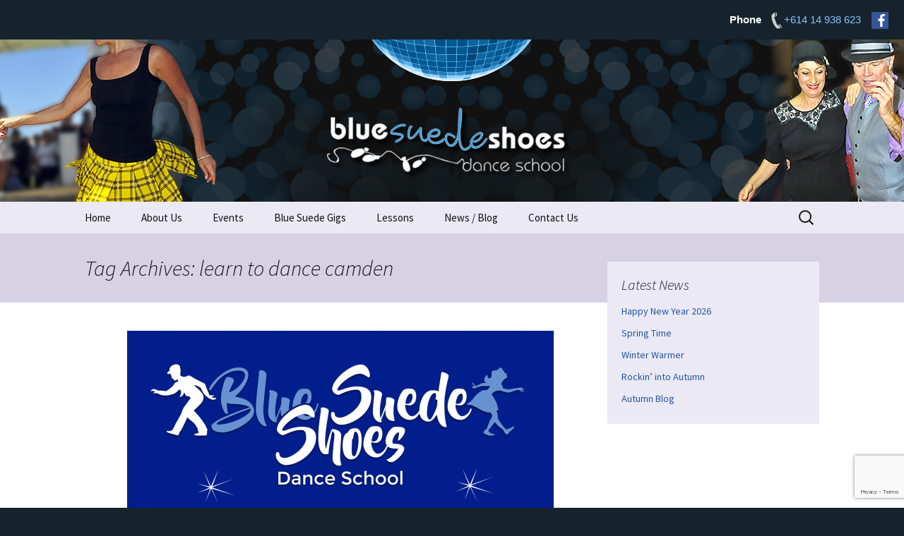

--- FILE ---
content_type: text/html; charset=UTF-8
request_url: https://www.bluesuedeshoesdance.com.au/tag/learn-to-dance-camden/
body_size: 16003
content:
<!DOCTYPE html>
<!--[if IE 7]>
<html class="ie ie7" lang="en-US">
<![endif]-->
<!--[if IE 8]>
<html class="ie ie8" lang="en-US">
<![endif]-->
<!--[if !(IE 7) | !(IE 8)  ]><!-->
<html lang="en-US">
<!--<![endif]-->
<head>
<!-- Google Tag Manager -->
<script>(function(w,d,s,l,i){w[l]=w[l]||[];w[l].push({'gtm.start':
new Date().getTime(),event:'gtm.js'});var f=d.getElementsByTagName(s)[0],
j=d.createElement(s),dl=l!='dataLayer'?'&l='+l:'';j.async=true;j.src=
'https://www.googletagmanager.com/gtm.js?id='+i+dl;f.parentNode.insertBefore(j,f);
})(window,document,'script','dataLayer','GTM-PNWZWQL');</script>
<!-- End Google Tag Manager -->	
	<meta charset="UTF-8">
	<meta name="viewport" content="width=device-width">
	<title>learn to dance camden | Blue Suede Shoes Dance</title>
	<link rel="profile" href="http://gmpg.org/xfn/11">
	<link rel="pingback" href="https://www.bluesuedeshoesdance.com.au/site-cms/xmlrpc.php">
	<!--[if lt IE 9]>
	<script src="https://www.bluesuedeshoesdance.com.au/site-cms/wp-content/themes/twentythirteen/js/html5.js"></script>
	<![endif]-->
	<meta name='robots' content='max-image-preview:large' />
<link rel='dns-prefetch' href='//fonts.googleapis.com' />
<link rel="alternate" type="application/rss+xml" title="Blue Suede Shoes Dance &raquo; Feed" href="https://www.bluesuedeshoesdance.com.au/feed/" />
<link rel="alternate" type="text/calendar" title="Blue Suede Shoes Dance &raquo; iCal Feed" href="https://www.bluesuedeshoesdance.com.au/events/?ical=1" />
<link rel="alternate" type="application/rss+xml" title="Blue Suede Shoes Dance &raquo; learn to dance camden Tag Feed" href="https://www.bluesuedeshoesdance.com.au/tag/learn-to-dance-camden/feed/" />
		<!-- This site uses the Google Analytics by ExactMetrics plugin v7.1.0 - Using Analytics tracking - https://www.exactmetrics.com/ -->
		<!-- Note: ExactMetrics is not currently configured on this site. The site owner needs to authenticate with Google Analytics in the ExactMetrics settings panel. -->
					<!-- No UA code set -->
				<!-- / Google Analytics by ExactMetrics -->
		<script type="text/javascript">
window._wpemojiSettings = {"baseUrl":"https:\/\/s.w.org\/images\/core\/emoji\/14.0.0\/72x72\/","ext":".png","svgUrl":"https:\/\/s.w.org\/images\/core\/emoji\/14.0.0\/svg\/","svgExt":".svg","source":{"concatemoji":"https:\/\/www.bluesuedeshoesdance.com.au\/site-cms\/wp-includes\/js\/wp-emoji-release.min.js?ver=6.1.9"}};
/*! This file is auto-generated */
!function(e,a,t){var n,r,o,i=a.createElement("canvas"),p=i.getContext&&i.getContext("2d");function s(e,t){var a=String.fromCharCode,e=(p.clearRect(0,0,i.width,i.height),p.fillText(a.apply(this,e),0,0),i.toDataURL());return p.clearRect(0,0,i.width,i.height),p.fillText(a.apply(this,t),0,0),e===i.toDataURL()}function c(e){var t=a.createElement("script");t.src=e,t.defer=t.type="text/javascript",a.getElementsByTagName("head")[0].appendChild(t)}for(o=Array("flag","emoji"),t.supports={everything:!0,everythingExceptFlag:!0},r=0;r<o.length;r++)t.supports[o[r]]=function(e){if(p&&p.fillText)switch(p.textBaseline="top",p.font="600 32px Arial",e){case"flag":return s([127987,65039,8205,9895,65039],[127987,65039,8203,9895,65039])?!1:!s([55356,56826,55356,56819],[55356,56826,8203,55356,56819])&&!s([55356,57332,56128,56423,56128,56418,56128,56421,56128,56430,56128,56423,56128,56447],[55356,57332,8203,56128,56423,8203,56128,56418,8203,56128,56421,8203,56128,56430,8203,56128,56423,8203,56128,56447]);case"emoji":return!s([129777,127995,8205,129778,127999],[129777,127995,8203,129778,127999])}return!1}(o[r]),t.supports.everything=t.supports.everything&&t.supports[o[r]],"flag"!==o[r]&&(t.supports.everythingExceptFlag=t.supports.everythingExceptFlag&&t.supports[o[r]]);t.supports.everythingExceptFlag=t.supports.everythingExceptFlag&&!t.supports.flag,t.DOMReady=!1,t.readyCallback=function(){t.DOMReady=!0},t.supports.everything||(n=function(){t.readyCallback()},a.addEventListener?(a.addEventListener("DOMContentLoaded",n,!1),e.addEventListener("load",n,!1)):(e.attachEvent("onload",n),a.attachEvent("onreadystatechange",function(){"complete"===a.readyState&&t.readyCallback()})),(e=t.source||{}).concatemoji?c(e.concatemoji):e.wpemoji&&e.twemoji&&(c(e.twemoji),c(e.wpemoji)))}(window,document,window._wpemojiSettings);
</script>
<style type="text/css">
img.wp-smiley,
img.emoji {
	display: inline !important;
	border: none !important;
	box-shadow: none !important;
	height: 1em !important;
	width: 1em !important;
	margin: 0 0.07em !important;
	vertical-align: -0.1em !important;
	background: none !important;
	padding: 0 !important;
}
</style>
	<link rel='stylesheet' id='wp-block-library-css' href='https://www.bluesuedeshoesdance.com.au/site-cms/wp-includes/css/dist/block-library/style.min.css?ver=6.1.9' type='text/css' media='all' />
<link rel='stylesheet' id='classic-theme-styles-css' href='https://www.bluesuedeshoesdance.com.au/site-cms/wp-includes/css/classic-themes.min.css?ver=1' type='text/css' media='all' />
<style id='global-styles-inline-css' type='text/css'>
body{--wp--preset--color--black: #000000;--wp--preset--color--cyan-bluish-gray: #abb8c3;--wp--preset--color--white: #ffffff;--wp--preset--color--pale-pink: #f78da7;--wp--preset--color--vivid-red: #cf2e2e;--wp--preset--color--luminous-vivid-orange: #ff6900;--wp--preset--color--luminous-vivid-amber: #fcb900;--wp--preset--color--light-green-cyan: #7bdcb5;--wp--preset--color--vivid-green-cyan: #00d084;--wp--preset--color--pale-cyan-blue: #8ed1fc;--wp--preset--color--vivid-cyan-blue: #0693e3;--wp--preset--color--vivid-purple: #9b51e0;--wp--preset--gradient--vivid-cyan-blue-to-vivid-purple: linear-gradient(135deg,rgba(6,147,227,1) 0%,rgb(155,81,224) 100%);--wp--preset--gradient--light-green-cyan-to-vivid-green-cyan: linear-gradient(135deg,rgb(122,220,180) 0%,rgb(0,208,130) 100%);--wp--preset--gradient--luminous-vivid-amber-to-luminous-vivid-orange: linear-gradient(135deg,rgba(252,185,0,1) 0%,rgba(255,105,0,1) 100%);--wp--preset--gradient--luminous-vivid-orange-to-vivid-red: linear-gradient(135deg,rgba(255,105,0,1) 0%,rgb(207,46,46) 100%);--wp--preset--gradient--very-light-gray-to-cyan-bluish-gray: linear-gradient(135deg,rgb(238,238,238) 0%,rgb(169,184,195) 100%);--wp--preset--gradient--cool-to-warm-spectrum: linear-gradient(135deg,rgb(74,234,220) 0%,rgb(151,120,209) 20%,rgb(207,42,186) 40%,rgb(238,44,130) 60%,rgb(251,105,98) 80%,rgb(254,248,76) 100%);--wp--preset--gradient--blush-light-purple: linear-gradient(135deg,rgb(255,206,236) 0%,rgb(152,150,240) 100%);--wp--preset--gradient--blush-bordeaux: linear-gradient(135deg,rgb(254,205,165) 0%,rgb(254,45,45) 50%,rgb(107,0,62) 100%);--wp--preset--gradient--luminous-dusk: linear-gradient(135deg,rgb(255,203,112) 0%,rgb(199,81,192) 50%,rgb(65,88,208) 100%);--wp--preset--gradient--pale-ocean: linear-gradient(135deg,rgb(255,245,203) 0%,rgb(182,227,212) 50%,rgb(51,167,181) 100%);--wp--preset--gradient--electric-grass: linear-gradient(135deg,rgb(202,248,128) 0%,rgb(113,206,126) 100%);--wp--preset--gradient--midnight: linear-gradient(135deg,rgb(2,3,129) 0%,rgb(40,116,252) 100%);--wp--preset--duotone--dark-grayscale: url('#wp-duotone-dark-grayscale');--wp--preset--duotone--grayscale: url('#wp-duotone-grayscale');--wp--preset--duotone--purple-yellow: url('#wp-duotone-purple-yellow');--wp--preset--duotone--blue-red: url('#wp-duotone-blue-red');--wp--preset--duotone--midnight: url('#wp-duotone-midnight');--wp--preset--duotone--magenta-yellow: url('#wp-duotone-magenta-yellow');--wp--preset--duotone--purple-green: url('#wp-duotone-purple-green');--wp--preset--duotone--blue-orange: url('#wp-duotone-blue-orange');--wp--preset--font-size--small: 13px;--wp--preset--font-size--medium: 20px;--wp--preset--font-size--large: 36px;--wp--preset--font-size--x-large: 42px;--wp--preset--spacing--20: 0.44rem;--wp--preset--spacing--30: 0.67rem;--wp--preset--spacing--40: 1rem;--wp--preset--spacing--50: 1.5rem;--wp--preset--spacing--60: 2.25rem;--wp--preset--spacing--70: 3.38rem;--wp--preset--spacing--80: 5.06rem;}:where(.is-layout-flex){gap: 0.5em;}body .is-layout-flow > .alignleft{float: left;margin-inline-start: 0;margin-inline-end: 2em;}body .is-layout-flow > .alignright{float: right;margin-inline-start: 2em;margin-inline-end: 0;}body .is-layout-flow > .aligncenter{margin-left: auto !important;margin-right: auto !important;}body .is-layout-constrained > .alignleft{float: left;margin-inline-start: 0;margin-inline-end: 2em;}body .is-layout-constrained > .alignright{float: right;margin-inline-start: 2em;margin-inline-end: 0;}body .is-layout-constrained > .aligncenter{margin-left: auto !important;margin-right: auto !important;}body .is-layout-constrained > :where(:not(.alignleft):not(.alignright):not(.alignfull)){max-width: var(--wp--style--global--content-size);margin-left: auto !important;margin-right: auto !important;}body .is-layout-constrained > .alignwide{max-width: var(--wp--style--global--wide-size);}body .is-layout-flex{display: flex;}body .is-layout-flex{flex-wrap: wrap;align-items: center;}body .is-layout-flex > *{margin: 0;}:where(.wp-block-columns.is-layout-flex){gap: 2em;}.has-black-color{color: var(--wp--preset--color--black) !important;}.has-cyan-bluish-gray-color{color: var(--wp--preset--color--cyan-bluish-gray) !important;}.has-white-color{color: var(--wp--preset--color--white) !important;}.has-pale-pink-color{color: var(--wp--preset--color--pale-pink) !important;}.has-vivid-red-color{color: var(--wp--preset--color--vivid-red) !important;}.has-luminous-vivid-orange-color{color: var(--wp--preset--color--luminous-vivid-orange) !important;}.has-luminous-vivid-amber-color{color: var(--wp--preset--color--luminous-vivid-amber) !important;}.has-light-green-cyan-color{color: var(--wp--preset--color--light-green-cyan) !important;}.has-vivid-green-cyan-color{color: var(--wp--preset--color--vivid-green-cyan) !important;}.has-pale-cyan-blue-color{color: var(--wp--preset--color--pale-cyan-blue) !important;}.has-vivid-cyan-blue-color{color: var(--wp--preset--color--vivid-cyan-blue) !important;}.has-vivid-purple-color{color: var(--wp--preset--color--vivid-purple) !important;}.has-black-background-color{background-color: var(--wp--preset--color--black) !important;}.has-cyan-bluish-gray-background-color{background-color: var(--wp--preset--color--cyan-bluish-gray) !important;}.has-white-background-color{background-color: var(--wp--preset--color--white) !important;}.has-pale-pink-background-color{background-color: var(--wp--preset--color--pale-pink) !important;}.has-vivid-red-background-color{background-color: var(--wp--preset--color--vivid-red) !important;}.has-luminous-vivid-orange-background-color{background-color: var(--wp--preset--color--luminous-vivid-orange) !important;}.has-luminous-vivid-amber-background-color{background-color: var(--wp--preset--color--luminous-vivid-amber) !important;}.has-light-green-cyan-background-color{background-color: var(--wp--preset--color--light-green-cyan) !important;}.has-vivid-green-cyan-background-color{background-color: var(--wp--preset--color--vivid-green-cyan) !important;}.has-pale-cyan-blue-background-color{background-color: var(--wp--preset--color--pale-cyan-blue) !important;}.has-vivid-cyan-blue-background-color{background-color: var(--wp--preset--color--vivid-cyan-blue) !important;}.has-vivid-purple-background-color{background-color: var(--wp--preset--color--vivid-purple) !important;}.has-black-border-color{border-color: var(--wp--preset--color--black) !important;}.has-cyan-bluish-gray-border-color{border-color: var(--wp--preset--color--cyan-bluish-gray) !important;}.has-white-border-color{border-color: var(--wp--preset--color--white) !important;}.has-pale-pink-border-color{border-color: var(--wp--preset--color--pale-pink) !important;}.has-vivid-red-border-color{border-color: var(--wp--preset--color--vivid-red) !important;}.has-luminous-vivid-orange-border-color{border-color: var(--wp--preset--color--luminous-vivid-orange) !important;}.has-luminous-vivid-amber-border-color{border-color: var(--wp--preset--color--luminous-vivid-amber) !important;}.has-light-green-cyan-border-color{border-color: var(--wp--preset--color--light-green-cyan) !important;}.has-vivid-green-cyan-border-color{border-color: var(--wp--preset--color--vivid-green-cyan) !important;}.has-pale-cyan-blue-border-color{border-color: var(--wp--preset--color--pale-cyan-blue) !important;}.has-vivid-cyan-blue-border-color{border-color: var(--wp--preset--color--vivid-cyan-blue) !important;}.has-vivid-purple-border-color{border-color: var(--wp--preset--color--vivid-purple) !important;}.has-vivid-cyan-blue-to-vivid-purple-gradient-background{background: var(--wp--preset--gradient--vivid-cyan-blue-to-vivid-purple) !important;}.has-light-green-cyan-to-vivid-green-cyan-gradient-background{background: var(--wp--preset--gradient--light-green-cyan-to-vivid-green-cyan) !important;}.has-luminous-vivid-amber-to-luminous-vivid-orange-gradient-background{background: var(--wp--preset--gradient--luminous-vivid-amber-to-luminous-vivid-orange) !important;}.has-luminous-vivid-orange-to-vivid-red-gradient-background{background: var(--wp--preset--gradient--luminous-vivid-orange-to-vivid-red) !important;}.has-very-light-gray-to-cyan-bluish-gray-gradient-background{background: var(--wp--preset--gradient--very-light-gray-to-cyan-bluish-gray) !important;}.has-cool-to-warm-spectrum-gradient-background{background: var(--wp--preset--gradient--cool-to-warm-spectrum) !important;}.has-blush-light-purple-gradient-background{background: var(--wp--preset--gradient--blush-light-purple) !important;}.has-blush-bordeaux-gradient-background{background: var(--wp--preset--gradient--blush-bordeaux) !important;}.has-luminous-dusk-gradient-background{background: var(--wp--preset--gradient--luminous-dusk) !important;}.has-pale-ocean-gradient-background{background: var(--wp--preset--gradient--pale-ocean) !important;}.has-electric-grass-gradient-background{background: var(--wp--preset--gradient--electric-grass) !important;}.has-midnight-gradient-background{background: var(--wp--preset--gradient--midnight) !important;}.has-small-font-size{font-size: var(--wp--preset--font-size--small) !important;}.has-medium-font-size{font-size: var(--wp--preset--font-size--medium) !important;}.has-large-font-size{font-size: var(--wp--preset--font-size--large) !important;}.has-x-large-font-size{font-size: var(--wp--preset--font-size--x-large) !important;}
.wp-block-navigation a:where(:not(.wp-element-button)){color: inherit;}
:where(.wp-block-columns.is-layout-flex){gap: 2em;}
.wp-block-pullquote{font-size: 1.5em;line-height: 1.6;}
</style>
<link rel='stylesheet' id='font-awesome-css' href='https://www.bluesuedeshoesdance.com.au/site-cms/wp-content/plugins/arconix-shortcodes/includes/css/font-awesome.min.css?ver=4.6.3' type='text/css' media='all' />
<link rel='stylesheet' id='arconix-shortcodes-css' href='https://www.bluesuedeshoesdance.com.au/site-cms/wp-content/plugins/arconix-shortcodes/includes/css/arconix-shortcodes.min.css?ver=2.1.7' type='text/css' media='all' />
<link rel='stylesheet' id='contact-form-7-css' href='https://www.bluesuedeshoesdance.com.au/site-cms/wp-content/plugins/contact-form-7/includes/css/styles.css?ver=5.7.6' type='text/css' media='all' />
<link rel='stylesheet' id='simple-staff-list-css' href='https://www.bluesuedeshoesdance.com.au/site-cms/wp-content/plugins/simple-staff-list/public/css/simple-staff-list-public.css?ver=2.2.1' type='text/css' media='all' />
<link rel='stylesheet' id='staff-list-custom-css-css' href='https://www.bluesuedeshoesdance.com.au/site-cms/wp-content/themes/holi/simple-staff-list-custom.css?ver=6.1.9' type='text/css' media='all' />
<link rel='stylesheet' id='woocommerce-layout-css' href='https://www.bluesuedeshoesdance.com.au/site-cms/wp-content/plugins/woocommerce/assets/css/woocommerce-layout.css?ver=3.2.6' type='text/css' media='all' />
<link rel='stylesheet' id='woocommerce-smallscreen-css' href='https://www.bluesuedeshoesdance.com.au/site-cms/wp-content/plugins/woocommerce/assets/css/woocommerce-smallscreen.css?ver=3.2.6' type='text/css' media='only screen and (max-width: 768px)' />
<link rel='stylesheet' id='woocommerce-general-css' href='https://www.bluesuedeshoesdance.com.au/site-cms/wp-content/plugins/woocommerce/assets/css/woocommerce.css?ver=3.2.6' type='text/css' media='all' />
<link rel='stylesheet' id='tribe-events-full-calendar-style-css' href='https://www.bluesuedeshoesdance.com.au/site-cms/wp-content/plugins/the-events-calendar/src/resources/css/tribe-events-full.min.css?ver=4.6.9' type='text/css' media='all' />
<link rel='stylesheet' id='tribe-events-calendar-style-css' href='https://www.bluesuedeshoesdance.com.au/site-cms/wp-content/plugins/the-events-calendar/src/resources/css/tribe-events-theme.min.css?ver=4.6.9' type='text/css' media='all' />
<link rel='stylesheet' id='tribe-events-calendar-full-mobile-style-css' href='https://www.bluesuedeshoesdance.com.au/site-cms/wp-content/plugins/the-events-calendar/src/resources/css/tribe-events-full-mobile.min.css?ver=4.6.9' type='text/css' media='only screen and (max-width: 768px)' />
<link rel='stylesheet' id='tribe-events-calendar-mobile-style-css' href='https://www.bluesuedeshoesdance.com.au/site-cms/wp-content/plugins/the-events-calendar/src/resources/css/tribe-events-theme-mobile.min.css?ver=4.6.9' type='text/css' media='only screen and (max-width: 768px)' />
<link rel='stylesheet' id='twentythirteen-fonts-css' href='//fonts.googleapis.com/css?family=Source+Sans+Pro%3A300%2C400%2C700%2C300italic%2C400italic%2C700italic%7CBitter%3A400%2C700&#038;subset=latin%2Clatin-ext' type='text/css' media='all' />
<link rel='stylesheet' id='genericons-css' href='https://www.bluesuedeshoesdance.com.au/site-cms/wp-content/themes/twentythirteen/genericons/genericons.css?ver=3.03' type='text/css' media='all' />
<link rel='stylesheet' id='twentythirteen-style-css' href='https://www.bluesuedeshoesdance.com.au/site-cms/wp-content/themes/holi/style.css?ver=2013-07-18' type='text/css' media='all' />
<!--[if lt IE 9]>
<link rel='stylesheet' id='twentythirteen-ie-css' href='https://www.bluesuedeshoesdance.com.au/site-cms/wp-content/themes/twentythirteen/css/ie.css?ver=2013-07-18' type='text/css' media='all' />
<![endif]-->
<link rel='stylesheet' id='cyclone-template-style-dark-0-css' href='https://www.bluesuedeshoesdance.com.au/site-cms/wp-content/plugins/cyclone-slider-2/templates/dark/style.css?ver=3.2.0' type='text/css' media='all' />
<link rel='stylesheet' id='cyclone-template-style-default-0-css' href='https://www.bluesuedeshoesdance.com.au/site-cms/wp-content/plugins/cyclone-slider-2/templates/default/style.css?ver=3.2.0' type='text/css' media='all' />
<link rel='stylesheet' id='cyclone-template-style-standard-0-css' href='https://www.bluesuedeshoesdance.com.au/site-cms/wp-content/plugins/cyclone-slider-2/templates/standard/style.css?ver=3.2.0' type='text/css' media='all' />
<link rel='stylesheet' id='cyclone-template-style-thumbnails-0-css' href='https://www.bluesuedeshoesdance.com.au/site-cms/wp-content/plugins/cyclone-slider-2/templates/thumbnails/style.css?ver=3.2.0' type='text/css' media='all' />
<script type='text/javascript' src='https://www.bluesuedeshoesdance.com.au/site-cms/wp-includes/js/jquery/jquery.min.js?ver=3.6.1' id='jquery-core-js'></script>
<script type='text/javascript' src='https://www.bluesuedeshoesdance.com.au/site-cms/wp-includes/js/jquery/jquery-migrate.min.js?ver=3.3.2' id='jquery-migrate-js'></script>
<link rel="https://api.w.org/" href="https://www.bluesuedeshoesdance.com.au/wp-json/" /><link rel="alternate" type="application/json" href="https://www.bluesuedeshoesdance.com.au/wp-json/wp/v2/tags/583" /><link rel="EditURI" type="application/rsd+xml" title="RSD" href="https://www.bluesuedeshoesdance.com.au/site-cms/xmlrpc.php?rsd" />
<link rel="wlwmanifest" type="application/wlwmanifest+xml" href="https://www.bluesuedeshoesdance.com.au/site-cms/wp-includes/wlwmanifest.xml" />
<meta name="generator" content="WordPress 6.1.9" />
<meta name="generator" content="WooCommerce 3.2.6" />
<link rel="icon" href="http://www.bluesuedeshoesdance.com.au/site-cms/wp-content/uploads/2014/01/favicon.png" type="image/x-icon" /><!-- Facebook Pixel Code -->
<script>
!function(f,b,e,v,n,t,s){if(f.fbq)return;n=f.fbq=function(){n.callMethod?
n.callMethod.apply(n,arguments):n.queue.push(arguments)};if(!f._fbq)f._fbq=n;
n.push=n;n.loaded=!0;n.version='2.0';n.queue=[];t=b.createElement(e);t.async=!0;
t.src=v;s=b.getElementsByTagName(e)[0];s.parentNode.insertBefore(t,s)}(window,
document,'script','https://connect.facebook.net/en_US/fbevents.js');
fbq('init', '1833850806852827'); // Insert your pixel ID here.
fbq('track', 'PageView');
</script>
<noscript><img height="1" width="1" style="display:none"
src="https://www.facebook.com/tr?id=1833850806852827&ev=PageView&noscript=1"
/></noscript>
<!-- DO NOT MODIFY -->
<!-- End Facebook Pixel Code --><meta name="tec-api-version" content="v1"><meta name="tec-api-origin" content="https://www.bluesuedeshoesdance.com.au"><link rel="https://theeventscalendar.com/" href="https://www.bluesuedeshoesdance.com.au/wp-json/tribe/events/v1/events/?tags=learn-to-dance-camden" /><style media="screen" type="text/css">
#scb-wrapper ul,#scb-wrapper li,#scb-wrapper a, #scb-wrapper a span {display:inline;margin:0;padding:0;font-family:sans-serif;font-size:0.96em;line-height:1;} #scb-wrapper ul:after,#scb-wrapper li:after {display:inline;} #scb-wrapper li {margin:0 .5em;} #scb-wrapper img {display:inline;vertical-align:middle;margin:0;padding:0;border:0 none;width:24px;height:24px;} #scb-wrapper .scb-email {padding-right:1em;} #scb-wrapper .scb-email a span, #scb-wrapper .scb-sms a span, #scb-wrapper .scb-whatsapp a span, #scb-wrapper .scb-messenger a span, #scb-wrapper .scb-telegram a span {margin: 0 .3em;} #scb-wrapper li a span {white-space:nowrap;}
#scb-wrapper.scb-fixed {position:fixed;top:0;left:0;z-index:2147483647;width:100%;}
@media screen and (max-width:768px) {#scb-wrapper .scb-phone span,#scb-wrapper .scb-fax span,#scb-wrapper .scb-cellphone span,#scb-wrapper .scb-sms span,#scb-wrapper .scb-email span {display:none;}}
@media screen and (max-width:480px) {#scb-wrapper #scb-directs {margin-bottom:.5em;} #scb-wrapper ul {display:block;}}
#scb-wrapper { padding: 15px 15px; background-color: transparent; color: #ffffff; text-align: right; } 
#scb-wrapper h3 { display: inline; margin: 0; padding: 0; font: normal normal bold 15px/1 sans-serif;  color: #ffffff; }
#scb-wrapper h3::before, h3::after { display: none; }
@media screen and (max-width: 768px) { #scb-wrapper h3 { display: none; } }
#scb-wrapper a { color: #89c4ff; } 
#scb-wrapper h3, #scb-wrapper ul, #scb-wrapper li, #scb-wrapper a, #scb-wrapper a span { font-size: 15px; } 
</style>
<style media="print" type="text/css">#scb-wrapper { display:none; }</style>	<noscript><style>.woocommerce-product-gallery{ opacity: 1 !important; }</style></noscript>
		<style type="text/css" id="twentythirteen-header-css">
			.site-header {
			background: url(https://www.bluesuedeshoesdance.com.au/site-cms/wp-content/uploads/2014/01/header-bg.jpg) no-repeat scroll top;
			background-size: 1600px auto;
		}
		@media (max-width: 767px) {
			.site-header {
				background-size: 768px auto;
			}
		}
		@media (max-width: 359px) {
			.site-header {
				background-size: 360px auto;
			}
		}
			.site-title,
		.site-description {
			position: absolute;
			clip: rect(1px 1px 1px 1px); /* IE7 */
			clip: rect(1px, 1px, 1px, 1px);
		}
		</style>
	</head>

<body class="archive tag tag-learn-to-dance-camden tag-583 tribe-no-js fpt-template-twentythirteen holi-color-scheme-blue sidebar"><div id="scb-wrapper"><h3>Phone</h3><ul id="scb-directs"><li class="scb-phone"><a rel="nofollow" href="tel:+61414938623"><img src="https://www.bluesuedeshoesdance.com.au/site-cms/wp-content/plugins/speed-contact-bar/public/assets/images/phone_bright.svg" width="24" height="24" alt="Phone Number" /><span>+614 14 938 623</span></a></li></ul><ul id="scb-socialicons"><li class="scb-facebook"><a rel="nofollow" href="https://www.facebook.com/SwingnRock/"><img src="https://www.bluesuedeshoesdance.com.au/site-cms/wp-content/plugins/speed-contact-bar/public/assets/images/facebook.svg" width="24" height="24" alt="Facebook" /></a></li></ul></div> 
<!-- Google Tag Manager (noscript) -->
<noscript><iframe src="https://www.googletagmanager.com/ns.html?id=GTM-PNWZWQL"
height="0" width="0" style="display:none;visibility:hidden"></iframe></noscript>
<!-- End Google Tag Manager (noscript) -->
	<div id="page" class="hfeed site">
		<header id="masthead" class="site-header" role="banner">
			<a class="home-link" href="https://www.bluesuedeshoesdance.com.au/" title="Blue Suede Shoes Dance" rel="home">
				<h1 class="site-title">Blue Suede Shoes Dance</h1>
				<h2 class="site-description"></h2>
			</a>

			<div id="navbar" class="navbar">
				<nav id="site-navigation" class="navigation main-navigation" role="navigation">
					<h3 class="menu-toggle">Menu</h3>
					<a class="screen-reader-text skip-link" href="#content" title="Skip to content">Skip to content</a>
					<div class="menu-main-container"><ul id="menu-main" class="nav-menu"><li id="menu-item-3527" class="menu-item menu-item-type-post_type menu-item-object-page menu-item-home menu-item-3527"><a href="https://www.bluesuedeshoesdance.com.au/">Home</a></li>
<li id="menu-item-15" class="menu-item menu-item-type-post_type menu-item-object-page menu-item-has-children menu-item-15"><a href="https://www.bluesuedeshoesdance.com.au/about-us/">About Us</a>
<ul class="sub-menu">
	<li id="menu-item-104" class="menu-item menu-item-type-post_type menu-item-object-page menu-item-104"><a href="https://www.bluesuedeshoesdance.com.au/in-the-media/">Media</a></li>
	<li id="menu-item-147" class="menu-item menu-item-type-post_type menu-item-object-page menu-item-147"><a href="https://www.bluesuedeshoesdance.com.au/photo-gallery/">Photo Gallery</a></li>
	<li id="menu-item-42" class="menu-item menu-item-type-post_type menu-item-object-page menu-item-42"><a href="https://www.bluesuedeshoesdance.com.au/staff/">Staff</a></li>
</ul>
</li>
<li id="menu-item-73" class="menu-item menu-item-type-custom menu-item-object-custom menu-item-has-children menu-item-73"><a href="http://www.bluesuedeshoesdance.com.au/events/">Events</a>
<ul class="sub-menu">
	<li id="menu-item-2287" class="menu-item menu-item-type-post_type menu-item-object-page menu-item-has-children menu-item-2287"><a href="https://www.bluesuedeshoesdance.com.au/shop/">Event Tickets</a>
	<ul class="sub-menu">
		<li id="menu-item-2283" class="menu-item menu-item-type-post_type menu-item-object-page menu-item-2283"><a href="https://www.bluesuedeshoesdance.com.au/cart/">Cart</a></li>
		<li id="menu-item-2282" class="menu-item menu-item-type-post_type menu-item-object-page menu-item-2282"><a href="https://www.bluesuedeshoesdance.com.au/checkout/">Checkout</a></li>
	</ul>
</li>
</ul>
</li>
<li id="menu-item-356" class="menu-item menu-item-type-post_type menu-item-object-page menu-item-356"><a href="https://www.bluesuedeshoesdance.com.au/gig-guide/">Blue Suede Gigs</a></li>
<li id="menu-item-3408" class="menu-item menu-item-type-post_type menu-item-object-page menu-item-has-children menu-item-3408"><a href="https://www.bluesuedeshoesdance.com.au/lessons/">Lessons</a>
<ul class="sub-menu">
	<li id="menu-item-3425" class="menu-item menu-item-type-post_type menu-item-object-page menu-item-3425"><a href="https://www.bluesuedeshoesdance.com.au/lessons/sydney-lessons/">Sydney Lessons</a></li>
	<li id="menu-item-3424" class="menu-item menu-item-type-post_type menu-item-object-page menu-item-3424"><a href="https://www.bluesuedeshoesdance.com.au/lessons/central-coast-lessons/">Central Coast Lessons</a></li>
	<li id="menu-item-3519" class="menu-item menu-item-type-post_type menu-item-object-page menu-item-3519"><a href="https://www.bluesuedeshoesdance.com.au/lessons/wedding-lessons/">Wedding Lessons</a></li>
</ul>
</li>
<li id="menu-item-45" class="menu-item menu-item-type-post_type menu-item-object-page current_page_parent menu-item-45"><a href="https://www.bluesuedeshoesdance.com.au/news/">News / Blog</a></li>
<li id="menu-item-43" class="menu-item menu-item-type-post_type menu-item-object-page menu-item-43"><a href="https://www.bluesuedeshoesdance.com.au/contact-us/">Contact Us</a></li>
</ul></div>					<form role="search" method="get" class="search-form" action="https://www.bluesuedeshoesdance.com.au/">
				<label>
					<span class="screen-reader-text">Search for:</span>
					<input type="search" class="search-field" placeholder="Search &hellip;" value="" name="s" />
				</label>
				<input type="submit" class="search-submit" value="Search" />
			</form>				</nav><!-- #site-navigation -->
			</div><!-- #navbar -->
		</header><!-- #masthead -->

		
		<div id="main" class="site-main">

	<div id="primary" class="content-area">
		<div id="content" class="site-content" role="main">

					<header class="archive-header">
				<h1 class="archive-title">Tag Archives: learn to dance camden</h1>

							</header><!-- .archive-header -->

										
<article id="post-7561" class="post-7561 post type-post status-publish format-standard has-post-thumbnail hentry category-newsletter tag-a-night-at-the-albert-palais tag-albert-palais tag-central-coast-dance-classes tag-dance-classes-concord tag-frankie-manning-month tag-learn-to-dance-camden tag-learn-to-dance-concord tag-learn-to-dance-inner-west tag-learn-to-dance-katoomba tag-learn-to-dance-penrith tag-learn-to-dance-western-sydney tag-rockandroll-dancing tag-swing-dancing tag-swing-dancing-camden tag-swing-dancing-concord tag-swing-dancing-gosford tag-swing-dancing-katoomba tag-swing-dancing-penrith">
	<header class="entry-header">
				<div class="entry-thumbnail">
			<img width="604" height="270" src="https://www.bluesuedeshoesdance.com.au/site-cms/wp-content/uploads/2022/04/Screen-Shot-2022-04-28-at-10.04.25-am-604x270.png" class="attachment-post-thumbnail size-post-thumbnail wp-post-image" alt="" decoding="async" srcset="https://www.bluesuedeshoesdance.com.au/site-cms/wp-content/uploads/2022/04/Screen-Shot-2022-04-28-at-10.04.25-am-604x270.png 604w, https://www.bluesuedeshoesdance.com.au/site-cms/wp-content/uploads/2022/04/Screen-Shot-2022-04-28-at-10.04.25-am-300x135.png 300w" sizes="(max-width: 604px) 100vw, 604px" />		</div>
		
				<h1 class="entry-title">
			<a href="https://www.bluesuedeshoesdance.com.au/7561-2/" rel="bookmark">Magical May</a>
		</h1>
		
		<div class="entry-meta">
			<span class="date"><a href="https://www.bluesuedeshoesdance.com.au/7561-2/" title="Permalink to Magical May" rel="bookmark"><time class="entry-date" datetime="2022-04-29T01:05:15+00:00">April 29, 2022</time></a></span><span class="categories-links"><a href="https://www.bluesuedeshoesdance.com.au/category/newsletter/" rel="category tag">Newsletter</a></span><span class="tags-links"><a href="https://www.bluesuedeshoesdance.com.au/tag/a-night-at-the-albert-palais/" rel="tag">a night at the Albert Palais</a>, <a href="https://www.bluesuedeshoesdance.com.au/tag/albert-palais/" rel="tag">Albert Palais</a>, <a href="https://www.bluesuedeshoesdance.com.au/tag/central-coast-dance-classes/" rel="tag">central coast dance classes</a>, <a href="https://www.bluesuedeshoesdance.com.au/tag/dance-classes-concord/" rel="tag">dance classes concord</a>, <a href="https://www.bluesuedeshoesdance.com.au/tag/frankie-manning-month/" rel="tag">Frankie Manning month</a>, <a href="https://www.bluesuedeshoesdance.com.au/tag/learn-to-dance-camden/" rel="tag">learn to dance camden</a>, <a href="https://www.bluesuedeshoesdance.com.au/tag/learn-to-dance-concord/" rel="tag">learn to dance concord</a>, <a href="https://www.bluesuedeshoesdance.com.au/tag/learn-to-dance-inner-west/" rel="tag">learn to dance inner west</a>, <a href="https://www.bluesuedeshoesdance.com.au/tag/learn-to-dance-katoomba/" rel="tag">learn to dance katoomba</a>, <a href="https://www.bluesuedeshoesdance.com.au/tag/learn-to-dance-penrith/" rel="tag">learn to dance penrith</a>, <a href="https://www.bluesuedeshoesdance.com.au/tag/learn-to-dance-western-sydney/" rel="tag">Learn to dance western sydney</a>, <a href="https://www.bluesuedeshoesdance.com.au/tag/rockandroll-dancing/" rel="tag">rockandroll dancing</a>, <a href="https://www.bluesuedeshoesdance.com.au/tag/swing-dancing/" rel="tag">Swing Dancing</a>, <a href="https://www.bluesuedeshoesdance.com.au/tag/swing-dancing-camden/" rel="tag">swing dancing camden</a>, <a href="https://www.bluesuedeshoesdance.com.au/tag/swing-dancing-concord/" rel="tag">swing dancing concord</a>, <a href="https://www.bluesuedeshoesdance.com.au/tag/swing-dancing-gosford/" rel="tag">swing dancing gosford</a>, <a href="https://www.bluesuedeshoesdance.com.au/tag/swing-dancing-katoomba/" rel="tag">swing dancing katoomba</a>, <a href="https://www.bluesuedeshoesdance.com.au/tag/swing-dancing-penrith/" rel="tag">swing dancing penrith</a></span><span class="author vcard"><a class="url fn n" href="https://www.bluesuedeshoesdance.com.au/author/anna/" title="View all posts by Anna" rel="author">Anna</a></span>					</div><!-- .entry-meta -->
	</header><!-- .entry-header -->

		<div class="entry-content">
		<p>Welcome Welcome Welcome<br />
May we suggest you sit down relax grab a cuppa and read on.<br />
They say April Showers brings May Flowers.  My ballet slipper orchids are on point<br />
flowering away.<br />
<a href="https://www.bluesuedeshoesdance.com.au/site-cms/wp-content/uploads/2022/04/GetAttachmentThumbnail.jpg"><img decoding="async" loading="lazy" class="alignnone size-medium wp-image-7571" src="https://www.bluesuedeshoesdance.com.au/site-cms/wp-content/uploads/2022/04/GetAttachmentThumbnail-225x300.jpg" alt="" width="225" height="300" data-id="7571" srcset="https://www.bluesuedeshoesdance.com.au/site-cms/wp-content/uploads/2022/04/GetAttachmentThumbnail-225x300.jpg 225w, https://www.bluesuedeshoesdance.com.au/site-cms/wp-content/uploads/2022/04/GetAttachmentThumbnail-768x1024.jpg 768w, https://www.bluesuedeshoesdance.com.au/site-cms/wp-content/uploads/2022/04/GetAttachmentThumbnail.jpg 960w" sizes="(max-width: 225px) 100vw, 225px" /></a><br />
May is dedicated to Mothers Day and we wish all you mums, mums to be and fill in mums a very Special Mothers Day.</p>
<p>May is also Frankie Manning&#8217;s Birthday Anniversary and a true treasure to all Swing Lovers around the world.  Frankie would have been 108 years this year on 26 May.  What better way to celebrate this year at our Night at the Albert Palais showcasing that very era.<br />
<a href="https://www.bluesuedeshoesdance.com.au/site-cms/wp-content/uploads/2022/04/Frankie-Anna-dancing-1997.jpg"><img decoding="async" loading="lazy" class="alignnone size-medium wp-image-7573" src="https://www.bluesuedeshoesdance.com.au/site-cms/wp-content/uploads/2022/04/Frankie-Anna-dancing-1997-300x198.jpg" alt="" width="300" height="198" data-id="7573" srcset="https://www.bluesuedeshoesdance.com.au/site-cms/wp-content/uploads/2022/04/Frankie-Anna-dancing-1997-300x198.jpg 300w, https://www.bluesuedeshoesdance.com.au/site-cms/wp-content/uploads/2022/04/Frankie-Anna-dancing-1997-768x507.jpg 768w, https://www.bluesuedeshoesdance.com.au/site-cms/wp-content/uploads/2022/04/Frankie-Anna-dancing-1997-1024x677.jpg 1024w, https://www.bluesuedeshoesdance.com.au/site-cms/wp-content/uploads/2022/04/Frankie-Anna-dancing-1997.jpg 1780w" sizes="(max-width: 300px) 100vw, 300px" /></a></p>
<p><strong>29 April International Dance Day</strong><br />
International Dance Day is a global celebration of dance and is celebrated every year on 29 April.  Grab a partner and go dancing!<br />
<a href="https://www.bluesuedeshoesdance.com.au/site-cms/wp-content/uploads/2022/04/GetAttachmentThumbnail.png"><img decoding="async" loading="lazy" class="alignnone size-medium wp-image-7575" src="https://www.bluesuedeshoesdance.com.au/site-cms/wp-content/uploads/2022/04/GetAttachmentThumbnail-300x119.png" alt="" width="300" height="119" data-id="7575" srcset="https://www.bluesuedeshoesdance.com.au/site-cms/wp-content/uploads/2022/04/GetAttachmentThumbnail-300x119.png 300w, https://www.bluesuedeshoesdance.com.au/site-cms/wp-content/uploads/2022/04/GetAttachmentThumbnail-768x305.png 768w, https://www.bluesuedeshoesdance.com.au/site-cms/wp-content/uploads/2022/04/GetAttachmentThumbnail-1024x407.png 1024w, https://www.bluesuedeshoesdance.com.au/site-cms/wp-content/uploads/2022/04/GetAttachmentThumbnail.png 1200w" sizes="(max-width: 300px) 100vw, 300px" /></a><strong>General</strong><br />
Firstly, I would like to thank the team for hosting the BSS Birthday Party during my absence and thank you all for the great feedback. This event was well attended and a huge<br />
success. It is also gratifying to see the Festivals have started back with great attendance and success.<br />
I was so pleased to see the Swing Katz back performing at the Parkes Elvis Festival.</p>
<p><strong>Future Festivals to put in your diary</strong><br />
Cooly Rocks  8-12 June<br />
Wintersun 9-10 July<br />
Chromefest. 21-23 October<br />
<a href="https://www.bluesuedeshoesdance.com.au/site-cms/wp-content/uploads/2022/04/Screen-Shot-2022-04-21-at-1.34.31-pm.png"><img decoding="async" loading="lazy" class="alignnone size-medium wp-image-7562" src="https://www.bluesuedeshoesdance.com.au/site-cms/wp-content/uploads/2022/04/Screen-Shot-2022-04-21-at-1.34.31-pm-300x267.png" alt="" width="300" height="267" data-id="7562" srcset="https://www.bluesuedeshoesdance.com.au/site-cms/wp-content/uploads/2022/04/Screen-Shot-2022-04-21-at-1.34.31-pm-300x267.png 300w, https://www.bluesuedeshoesdance.com.au/site-cms/wp-content/uploads/2022/04/Screen-Shot-2022-04-21-at-1.34.31-pm-768x684.png 768w, https://www.bluesuedeshoesdance.com.au/site-cms/wp-content/uploads/2022/04/Screen-Shot-2022-04-21-at-1.34.31-pm.png 1002w" sizes="(max-width: 300px) 100vw, 300px" /></a></p>
<p><strong>Classes</strong><br />
Class numbers are slowly coming back to life but we have definitely taken a hard hit with fewer beginner enrolments than previous years which have resulted in some venue<br />
closures.  We do apologise for these closures but it was a necessary evil.<br />
We also apologise for some of our cancelled courses due to poor enrolments.<br />
We are extremely thankful to our intermediate classes for their loyalty and attendance it is very much appreciated and doesn’t go unnoticed and we do hope our new students who have joined us are enjoying their journey.</p>
<p><strong>A Night at the Albert Palais PLEASE NOTE EVENT DATE CHANGED TO 26 NOVEMBER</strong><br />
If you are looking for an excuse to dress up and go out dancing in a historic venue we have our next event at the Albert Palais in Leichhardt on Saturday 26 NOVEMBER.<br />
This venue will not disappoint and we have secured the Cool Swinging Aston Martinis, a crowd favourite.<br />
Join us for an elegant affair and evening of fun and<br />
celebration.<br />
The room set up is with round tables seating 8-10 per table and there is bar service.<br />
Tickets available NOW, get in early  it&#8217;s an event you won&#8217;t want to miss!</p>
<p>Sat 28 May<br />
2 Catherine Street Leichhardt<br />
7pm-11pm<br />
The Aston Martinis<br />
Tickets $75 and VIP $70<br />
Please email me for bank deposit details</p>
<p><a href="https://www.bluesuedeshoesdance.com.au/site-cms/wp-content/uploads/2022/04/Screen-Shot-2022-04-29-at-11.01.34-am.png"><img decoding="async" loading="lazy" class="alignnone size-medium wp-image-7564" src="https://www.bluesuedeshoesdance.com.au/site-cms/wp-content/uploads/2022/04/Screen-Shot-2022-04-29-at-11.01.34-am-300x197.png" alt="" width="300" height="197" data-id="7564" srcset="https://www.bluesuedeshoesdance.com.au/site-cms/wp-content/uploads/2022/04/Screen-Shot-2022-04-29-at-11.01.34-am-300x197.png 300w, https://www.bluesuedeshoesdance.com.au/site-cms/wp-content/uploads/2022/04/Screen-Shot-2022-04-29-at-11.01.34-am-768x504.png 768w, https://www.bluesuedeshoesdance.com.au/site-cms/wp-content/uploads/2022/04/Screen-Shot-2022-04-29-at-11.01.34-am-1024x672.png 1024w, https://www.bluesuedeshoesdance.com.au/site-cms/wp-content/uploads/2022/04/Screen-Shot-2022-04-29-at-11.01.34-am.png 1866w" sizes="(max-width: 300px) 100vw, 300px" /></a></p>
<p><strong>Chromefest Dates 21-22 October</strong><br />
I have been asked to host the Friday and Saturday events at Chromefest this year.  I don’t have any information as yet.  Once details are forwarded I will keep you all in the loop.  There will be 50 early bird tickets allocated for presale so keep an eye out for the email.  These early bird tickets will not be published on Facebook.</p>
<p><strong>SAYING<br />
</strong><em><strong>Collect moments, not things.</strong></em></p>
<p>&nbsp;</p>
<p>&nbsp;</p>
			</div><!-- .entry-content -->
	
	<footer class="entry-meta">
		
			</footer><!-- .entry-meta -->
</article><!-- #post -->
							
<article id="post-7362" class="post-7362 post type-post status-publish format-standard has-post-thumbnail hentry category-newsletter tag-beginner-classes-blacktown tag-beginner-classes-concord tag-beginner-classes-gosford tag-beginner-classes-penrith tag-beginner-dance-classes-emu-plains tag-chromefest-dance-events tag-learn-to-dance-blacktown tag-learn-to-dance-camden tag-learn-to-dance-gosford tag-learn-to-dance-penrith tag-rockandroll-dance-classes-sydney tag-rockandroll-dance-lessons-central-coast tag-rockandroll-dance-lessons-sydney-west tag-swing-dance-classes-gosford tag-swing-dance-classes-penrith tag-swing-dance-classes-sydney tag-winter-update">
	<header class="entry-header">
				<div class="entry-thumbnail">
			<img width="604" height="262" src="https://www.bluesuedeshoesdance.com.au/site-cms/wp-content/uploads/2020/09/Screen-Shot-2020-07-17-at-8.02.19-PM-604x262.png" class="attachment-post-thumbnail size-post-thumbnail wp-post-image" alt="" decoding="async" loading="lazy" srcset="https://www.bluesuedeshoesdance.com.au/site-cms/wp-content/uploads/2020/09/Screen-Shot-2020-07-17-at-8.02.19-PM.png 604w, https://www.bluesuedeshoesdance.com.au/site-cms/wp-content/uploads/2020/09/Screen-Shot-2020-07-17-at-8.02.19-PM-300x130.png 300w" sizes="(max-width: 604px) 100vw, 604px" />		</div>
		
				<h1 class="entry-title">
			<a href="https://www.bluesuedeshoesdance.com.au/winter-update-2/" rel="bookmark">Winter Update</a>
		</h1>
		
		<div class="entry-meta">
			<span class="date"><a href="https://www.bluesuedeshoesdance.com.au/winter-update-2/" title="Permalink to Winter Update" rel="bookmark"><time class="entry-date" datetime="2021-06-03T04:15:57+00:00">June 3, 2021</time></a></span><span class="categories-links"><a href="https://www.bluesuedeshoesdance.com.au/category/newsletter/" rel="category tag">Newsletter</a></span><span class="tags-links"><a href="https://www.bluesuedeshoesdance.com.au/tag/beginner-classes-blacktown/" rel="tag">beginner classes blacktown</a>, <a href="https://www.bluesuedeshoesdance.com.au/tag/beginner-classes-concord/" rel="tag">beginner classes concord</a>, <a href="https://www.bluesuedeshoesdance.com.au/tag/beginner-classes-gosford/" rel="tag">beginner classes gosford</a>, <a href="https://www.bluesuedeshoesdance.com.au/tag/beginner-classes-penrith/" rel="tag">beginner classes penrith</a>, <a href="https://www.bluesuedeshoesdance.com.au/tag/beginner-dance-classes-emu-plains/" rel="tag">beginner dance classes emu plains</a>, <a href="https://www.bluesuedeshoesdance.com.au/tag/chromefest-dance-events/" rel="tag">chromefest dance events</a>, <a href="https://www.bluesuedeshoesdance.com.au/tag/learn-to-dance-blacktown/" rel="tag">learn to dance blacktown</a>, <a href="https://www.bluesuedeshoesdance.com.au/tag/learn-to-dance-camden/" rel="tag">learn to dance camden</a>, <a href="https://www.bluesuedeshoesdance.com.au/tag/learn-to-dance-gosford/" rel="tag">Learn to dance Gosford</a>, <a href="https://www.bluesuedeshoesdance.com.au/tag/learn-to-dance-penrith/" rel="tag">learn to dance penrith</a>, <a href="https://www.bluesuedeshoesdance.com.au/tag/rockandroll-dance-classes-sydney/" rel="tag">rockandroll dance classes sydney</a>, <a href="https://www.bluesuedeshoesdance.com.au/tag/rockandroll-dance-lessons-central-coast/" rel="tag">rockandroll dance lessons central coast</a>, <a href="https://www.bluesuedeshoesdance.com.au/tag/rockandroll-dance-lessons-sydney-west/" rel="tag">rockandroll dance lessons sydney west</a>, <a href="https://www.bluesuedeshoesdance.com.au/tag/swing-dance-classes-gosford/" rel="tag">swing dance classes gosford</a>, <a href="https://www.bluesuedeshoesdance.com.au/tag/swing-dance-classes-penrith/" rel="tag">swing dance classes penrith</a>, <a href="https://www.bluesuedeshoesdance.com.au/tag/swing-dance-classes-sydney/" rel="tag">swing dance classes sydney</a>, <a href="https://www.bluesuedeshoesdance.com.au/tag/winter-update/" rel="tag">winter update</a></span><span class="author vcard"><a class="url fn n" href="https://www.bluesuedeshoesdance.com.au/author/anna/" title="View all posts by Anna" rel="author">Anna</a></span>					</div><!-- .entry-meta -->
	</header><!-- .entry-header -->

		<div class="entry-content">
		<p><strong>What are you looking forward to this Winter!</strong><br />
For me, it will be the countdown to Spring LOL!!<br />
Seriously though I’m looking forward to more dancing, socials, and events.<br />
I am excited to see the return of Festivals.It has been a slow start to 2021 and we are quietly and confidently rebuilding.<br />
Winter is approaching and we are introducing short courses to encourage new students to join our studio and our monthly socials.</p>
<p><strong>Studio Socials</strong><br />
It was a super Saturday Social last Saturday night and we look forward to end of month next dance. Save the Date<br />
Gosford 26 June 7pm  Door fee<br />
<a href="https://www.bluesuedeshoesdance.com.au/site-cms/wp-content/uploads/2021/05/Social-dates.jpg"><img decoding="async" loading="lazy" class="alignnone size-medium wp-image-7345" src="https://www.bluesuedeshoesdance.com.au/site-cms/wp-content/uploads/2021/05/Social-dates-300x212.jpg" alt="" width="300" height="212" data-id="7345" srcset="https://www.bluesuedeshoesdance.com.au/site-cms/wp-content/uploads/2021/05/Social-dates-300x212.jpg 300w, https://www.bluesuedeshoesdance.com.au/site-cms/wp-content/uploads/2021/05/Social-dates-768x543.jpg 768w, https://www.bluesuedeshoesdance.com.au/site-cms/wp-content/uploads/2021/05/Social-dates-1024x724.jpg 1024w" sizes="(max-width: 300px) 100vw, 300px" /></a></p>
<p><strong>30<sup>th</sup>Birthday Event</strong><br />
Our 30<sup>th</sup>Birthday will be held at 31 July at Central Coast Leagues Club with Lemon Squeezin Daddies.  Reminder at this event we will be promoting awareness for Coast<br />
Shelter.  There will be raffles to help raise funds.  Cash donations must be placed in an envelope with your name and address so they may receipt you.<br />
<a href="https://www.bluesuedeshoesdance.com.au/site-cms/wp-content/uploads/2021/05/30-years-young-copy.jpg"><img decoding="async" loading="lazy" class="alignnone size-medium wp-image-7346" src="https://www.bluesuedeshoesdance.com.au/site-cms/wp-content/uploads/2021/05/30-years-young-copy-300x212.jpg" alt="" width="300" height="212" data-id="7346" /></a></p>
<p><strong>Dance Tournament- Shake Rattle &amp; Rumble </strong><br />
We are in the process of looking for a venue for our next dance competition which will be run under a “tournament” guideline.  I would like to thank those of you who have come forward with Sponsorship for this event to help us get this off the ground and cover all<br />
expenses.  Sponsorship is still open.</p>
<p>The date is still to be confirmed  and we are looking for first week in September.<br />
<a href="https://www.bluesuedeshoesdance.com.au/site-cms/wp-content/uploads/2021/06/Screen-Shot-2021-06-03-at-2.09.58-PM.png"><img decoding="async" loading="lazy" class="alignnone size-medium wp-image-7364" src="https://www.bluesuedeshoesdance.com.au/site-cms/wp-content/uploads/2021/06/Screen-Shot-2021-06-03-at-2.09.58-PM-300x148.png" alt="" width="300" height="148" data-id="7364" srcset="https://www.bluesuedeshoesdance.com.au/site-cms/wp-content/uploads/2021/06/Screen-Shot-2021-06-03-at-2.09.58-PM-300x148.png 300w, https://www.bluesuedeshoesdance.com.au/site-cms/wp-content/uploads/2021/06/Screen-Shot-2021-06-03-at-2.09.58-PM-768x380.png 768w, https://www.bluesuedeshoesdance.com.au/site-cms/wp-content/uploads/2021/06/Screen-Shot-2021-06-03-at-2.09.58-PM-1024x507.png 1024w, https://www.bluesuedeshoesdance.com.au/site-cms/wp-content/uploads/2021/06/Screen-Shot-2021-06-03-at-2.09.58-PM.png 1742w" sizes="(max-width: 300px) 100vw, 300px" /></a></p>
<p><strong>Chromefest Friday 22 Oct</strong><br />
There are 2 events I will be involved in this year at Chromefest.  The first event I can confirm is the Friday Sockhop at Chromefest.</p>
<p>The first event will be held Friday 22 October.<br />
The second event is Saturday 23 October.<br />
Further details for both these events will be revealed end of July.</p>
<p>At this point in time I am not authorized to give any more information.<br />
Please note there are big changes coming to Chromefest this year in keeping with Covid restriction regulations. I will reveal more when permitted.Tickets are not on sale yet.  I will be taking names though as there are number restrictions.</p>
<p><strong>New Courses</strong><br />
New beginner courses starting at all venues the week beginning Monday 14 June.<br />
New beginner courses starting the week Monday 2 August</p>
<p><strong>Peoples Choice</strong><br />
<strong>-Woodcroft Venue</strong><br />
Swing is back in the 8pm time slot this Thursday 3 June</p>
<p>It has been a while since we have had a one off Triples class.  Please send us your feedback if you would like to see it implemented this month.</p>
<p><strong>-Gosford Venue June and July format</strong><br />
RocknRoll Beginners &amp; Intermediate 7pm<br />
Intermediate Class at 8pm as follows below<br />
June – Swing and Bal Swing (5 week)<br />
July – Slow Foxtrot &amp; Waltz (First 2 weeks)<br />
There will be no classes 21 &amp; 28 July at Gosford and we will return Wednesday 4 August.</p>
<p>We believe in word of mouth and we do appreciate you spreading the word. No one is<br />
going to promote our business better than you….our students. The algorithms with Facebook is working against us at the moment and they are changing all the time.</p>
<p><strong>Save the Date</strong><br />
Great to see Festivals revived this year.<br />
Cooly Rocks Coolongatta On 9-13 June<br />
RetroFest Port Macquarie 27-29 August<br />
Crank it Up Festival Batemans Bay 10-12 September<br />
Chromefest The Entrance 22-24 October<br />
<a href="https://www.bluesuedeshoesdance.com.au/site-cms/wp-content/uploads/2021/06/Chromefest-2021.png"><img decoding="async" loading="lazy" class="alignnone size-medium wp-image-7363" src="https://www.bluesuedeshoesdance.com.au/site-cms/wp-content/uploads/2021/06/Chromefest-2021-300x145.png" alt="" width="300" height="145" data-id="7363" srcset="https://www.bluesuedeshoesdance.com.au/site-cms/wp-content/uploads/2021/06/Chromefest-2021-300x145.png 300w, https://www.bluesuedeshoesdance.com.au/site-cms/wp-content/uploads/2021/06/Chromefest-2021-768x371.png 768w, https://www.bluesuedeshoesdance.com.au/site-cms/wp-content/uploads/2021/06/Chromefest-2021-1024x495.png 1024w" sizes="(max-width: 300px) 100vw, 300px" /></a></p>
<p><strong>Social Media</strong><br />
Don’t forget to follow us on Facebook and Youtube.<br />
I personally don’t do Facebook but I do keep the business and group page up to date with the help of the staff.</p>
<p><strong>Courtesy Call</strong><br />
In recent weeks we have had a large number absent from classes.  We do ask if you could please message us a few hours prior so we may re-arrange staff and classes.  The<br />
messenger groups have been working great.  For those not on messenger you may simply send a text.  We thank you for your understanding.<br />
<a href="https://www.bluesuedeshoesdance.com.au/site-cms/wp-content/uploads/2020/01/Lucy-phone.jpg"><img decoding="async" loading="lazy" class="alignnone size-medium wp-image-6749" src="https://www.bluesuedeshoesdance.com.au/site-cms/wp-content/uploads/2020/01/Lucy-phone-300x300.jpg" alt="" width="300" height="300" data-id="6749" srcset="https://www.bluesuedeshoesdance.com.au/site-cms/wp-content/uploads/2020/01/Lucy-phone-300x300.jpg 300w, https://www.bluesuedeshoesdance.com.au/site-cms/wp-content/uploads/2020/01/Lucy-phone-150x150.jpg 150w, https://www.bluesuedeshoesdance.com.au/site-cms/wp-content/uploads/2020/01/Lucy-phone-768x768.jpg 768w, https://www.bluesuedeshoesdance.com.au/site-cms/wp-content/uploads/2020/01/Lucy-phone-180x180.jpg 180w, https://www.bluesuedeshoesdance.com.au/site-cms/wp-content/uploads/2020/01/Lucy-phone-600x600.jpg 600w, https://www.bluesuedeshoesdance.com.au/site-cms/wp-content/uploads/2020/01/Lucy-phone.jpg 900w" sizes="(max-width: 300px) 100vw, 300px" /></a></p>
<p><strong>Sayings</strong><br />
<em><strong>When you realise that you don’t actually create abundance.<br />
Abundance is always present, you just create limitations.<br />
<a href="https://www.bluesuedeshoesdance.com.au/site-cms/wp-content/uploads/2021/06/Healthy-Tips.png"><img decoding="async" loading="lazy" class="alignnone size-medium wp-image-7365" src="https://www.bluesuedeshoesdance.com.au/site-cms/wp-content/uploads/2021/06/Healthy-Tips-300x300.png" alt="" width="300" height="300" data-id="7365" srcset="https://www.bluesuedeshoesdance.com.au/site-cms/wp-content/uploads/2021/06/Healthy-Tips-300x300.png 300w, https://www.bluesuedeshoesdance.com.au/site-cms/wp-content/uploads/2021/06/Healthy-Tips-150x150.png 150w, https://www.bluesuedeshoesdance.com.au/site-cms/wp-content/uploads/2021/06/Healthy-Tips-768x767.png 768w, https://www.bluesuedeshoesdance.com.au/site-cms/wp-content/uploads/2021/06/Healthy-Tips-1024x1022.png 1024w, https://www.bluesuedeshoesdance.com.au/site-cms/wp-content/uploads/2021/06/Healthy-Tips-180x180.png 180w, https://www.bluesuedeshoesdance.com.au/site-cms/wp-content/uploads/2021/06/Healthy-Tips-600x600.png 600w, https://www.bluesuedeshoesdance.com.au/site-cms/wp-content/uploads/2021/06/Healthy-Tips.png 1116w" sizes="(max-width: 300px) 100vw, 300px" /></a><br />
</strong></em></p>
<p><em><strong>Happy Feet Happy People Happy Dancing!<br />
See you on the dance Floor<br />
Anna &amp; Justin</strong></em></p>
<p>&nbsp;</p>
			</div><!-- .entry-content -->
	
	<footer class="entry-meta">
		
			</footer><!-- .entry-meta -->
</article><!-- #post -->
			
			
		
		</div><!-- #content -->
	</div><!-- #primary -->

	<div id="tertiary" class="sidebar-container" role="complementary">
		<div class="sidebar-inner">
			<div class="widget-area">
				
		<aside id="recent-posts-3" class="widget widget_recent_entries">
		<h3 class="widget-title">Latest News</h3>
		<ul>
											<li>
					<a href="https://www.bluesuedeshoesdance.com.au/happy-new-year-2026/">Happy New Year 2026</a>
									</li>
											<li>
					<a href="https://www.bluesuedeshoesdance.com.au/spring-time-3/">Spring Time</a>
									</li>
											<li>
					<a href="https://www.bluesuedeshoesdance.com.au/winter-warmer/">Winter Warmer</a>
									</li>
											<li>
					<a href="https://www.bluesuedeshoesdance.com.au/rockin-into-autumn/">Rockin&#8217; into Autumn</a>
									</li>
											<li>
					<a href="https://www.bluesuedeshoesdance.com.au/autumn-blog/">Autumn Blog</a>
									</li>
					</ul>

		</aside>			</div><!-- .widget-area -->
		</div><!-- .sidebar-inner -->
	</div><!-- #tertiary -->

		</div><!-- #main -->
		<footer id="colophon" class="site-footer" role="contentinfo">
				<div id="secondary" class="sidebar-container" role="complementary">
		<div class="widget-area">
			<aside id="nav_menu-2" class="widget widget_nav_menu"><h3 class="widget-title">Site Navigation</h3><div class="menu-main-container"><ul id="menu-main-1" class="menu"><li class="menu-item menu-item-type-post_type menu-item-object-page menu-item-home menu-item-3527"><a href="https://www.bluesuedeshoesdance.com.au/">Home</a></li>
<li class="menu-item menu-item-type-post_type menu-item-object-page menu-item-has-children menu-item-15"><a href="https://www.bluesuedeshoesdance.com.au/about-us/">About Us</a>
<ul class="sub-menu">
	<li class="menu-item menu-item-type-post_type menu-item-object-page menu-item-104"><a href="https://www.bluesuedeshoesdance.com.au/in-the-media/">Media</a></li>
	<li class="menu-item menu-item-type-post_type menu-item-object-page menu-item-147"><a href="https://www.bluesuedeshoesdance.com.au/photo-gallery/">Photo Gallery</a></li>
	<li class="menu-item menu-item-type-post_type menu-item-object-page menu-item-42"><a href="https://www.bluesuedeshoesdance.com.au/staff/">Staff</a></li>
</ul>
</li>
<li class="menu-item menu-item-type-custom menu-item-object-custom menu-item-has-children menu-item-73"><a href="http://www.bluesuedeshoesdance.com.au/events/">Events</a>
<ul class="sub-menu">
	<li class="menu-item menu-item-type-post_type menu-item-object-page menu-item-has-children menu-item-2287"><a href="https://www.bluesuedeshoesdance.com.au/shop/">Event Tickets</a>
	<ul class="sub-menu">
		<li class="menu-item menu-item-type-post_type menu-item-object-page menu-item-2283"><a href="https://www.bluesuedeshoesdance.com.au/cart/">Cart</a></li>
		<li class="menu-item menu-item-type-post_type menu-item-object-page menu-item-2282"><a href="https://www.bluesuedeshoesdance.com.au/checkout/">Checkout</a></li>
	</ul>
</li>
</ul>
</li>
<li class="menu-item menu-item-type-post_type menu-item-object-page menu-item-356"><a href="https://www.bluesuedeshoesdance.com.au/gig-guide/">Blue Suede Gigs</a></li>
<li class="menu-item menu-item-type-post_type menu-item-object-page menu-item-has-children menu-item-3408"><a href="https://www.bluesuedeshoesdance.com.au/lessons/">Lessons</a>
<ul class="sub-menu">
	<li class="menu-item menu-item-type-post_type menu-item-object-page menu-item-3425"><a href="https://www.bluesuedeshoesdance.com.au/lessons/sydney-lessons/">Sydney Lessons</a></li>
	<li class="menu-item menu-item-type-post_type menu-item-object-page menu-item-3424"><a href="https://www.bluesuedeshoesdance.com.au/lessons/central-coast-lessons/">Central Coast Lessons</a></li>
	<li class="menu-item menu-item-type-post_type menu-item-object-page menu-item-3519"><a href="https://www.bluesuedeshoesdance.com.au/lessons/wedding-lessons/">Wedding Lessons</a></li>
</ul>
</li>
<li class="menu-item menu-item-type-post_type menu-item-object-page current_page_parent menu-item-45"><a href="https://www.bluesuedeshoesdance.com.au/news/">News / Blog</a></li>
<li class="menu-item menu-item-type-post_type menu-item-object-page menu-item-43"><a href="https://www.bluesuedeshoesdance.com.au/contact-us/">Contact Us</a></li>
</ul></div></aside>
		<aside id="recent-posts-2" class="widget widget_recent_entries">
		<h3 class="widget-title">Recent Posts</h3>
		<ul>
											<li>
					<a href="https://www.bluesuedeshoesdance.com.au/happy-new-year-2026/">Happy New Year 2026</a>
									</li>
											<li>
					<a href="https://www.bluesuedeshoesdance.com.au/spring-time-3/">Spring Time</a>
									</li>
											<li>
					<a href="https://www.bluesuedeshoesdance.com.au/winter-warmer/">Winter Warmer</a>
									</li>
											<li>
					<a href="https://www.bluesuedeshoesdance.com.au/rockin-into-autumn/">Rockin&#8217; into Autumn</a>
									</li>
											<li>
					<a href="https://www.bluesuedeshoesdance.com.au/autumn-blog/">Autumn Blog</a>
									</li>
					</ul>

		</aside><aside id="categories-2" class="widget widget_categories"><h3 class="widget-title">Post Categories</h3>
			<ul>
					<li class="cat-item cat-item-4"><a href="https://www.bluesuedeshoesdance.com.au/category/newsletter/">Newsletter</a>
</li>
			</ul>

			</aside>		</div><!-- .widget-area -->
	</div><!-- #secondary -->

		</footer><!-- #colophon -->
	</div><!-- #page -->

			<script>
		( function ( body ) {
			'use strict';
			body.className = body.className.replace( /\btribe-no-js\b/, 'tribe-js' );
		} )( document.body );
		</script>
		<script type='text/javascript'> /* <![CDATA[ */var tribe_l10n_datatables = {"aria":{"sort_ascending":": activate to sort column ascending","sort_descending":": activate to sort column descending"},"length_menu":"Show _MENU_ entries","empty_table":"No data available in table","info":"Showing _START_ to _END_ of _TOTAL_ entries","info_empty":"Showing 0 to 0 of 0 entries","info_filtered":"(filtered from _MAX_ total entries)","zero_records":"No matching records found","search":"Search:","all_selected_text":"All items on this page were selected. ","select_all_link":"Select all pages","clear_selection":"Clear Selection.","pagination":{"all":"All","next":"Next","previous":"Previous"},"select":{"rows":{"0":"","_":": Selected %d rows","1":": Selected 1 row"}},"datepicker":{"dayNames":["Sunday","Monday","Tuesday","Wednesday","Thursday","Friday","Saturday"],"dayNamesShort":["Sun","Mon","Tue","Wed","Thu","Fri","Sat"],"dayNamesMin":["S","M","T","W","T","F","S"],"monthNames":["January","February","March","April","May","June","July","August","September","October","November","December"],"monthNamesShort":["January","February","March","April","May","June","July","August","September","October","November","December"],"nextText":"Next","prevText":"Prev","currentText":"Today","closeText":"Done"}};/* ]]> */ </script><script type='text/javascript' src='https://www.bluesuedeshoesdance.com.au/site-cms/wp-content/plugins/contact-form-7/includes/swv/js/index.js?ver=5.7.6' id='swv-js'></script>
<script type='text/javascript' id='contact-form-7-js-extra'>
/* <![CDATA[ */
var wpcf7 = {"api":{"root":"https:\/\/www.bluesuedeshoesdance.com.au\/wp-json\/","namespace":"contact-form-7\/v1"}};
/* ]]> */
</script>
<script type='text/javascript' src='https://www.bluesuedeshoesdance.com.au/site-cms/wp-content/plugins/contact-form-7/includes/js/index.js?ver=5.7.6' id='contact-form-7-js'></script>
<script type='text/javascript' id='wc-add-to-cart-js-extra'>
/* <![CDATA[ */
var wc_add_to_cart_params = {"ajax_url":"\/site-cms\/wp-admin\/admin-ajax.php","wc_ajax_url":"https:\/\/www.bluesuedeshoesdance.com.au\/?wc-ajax=%%endpoint%%","i18n_view_cart":"View cart","cart_url":"https:\/\/www.bluesuedeshoesdance.com.au\/cart\/","is_cart":"","cart_redirect_after_add":"no"};
/* ]]> */
</script>
<script type='text/javascript' src='https://www.bluesuedeshoesdance.com.au/site-cms/wp-content/plugins/woocommerce/assets/js/frontend/add-to-cart.min.js?ver=3.2.6' id='wc-add-to-cart-js'></script>
<script type='text/javascript' src='https://www.bluesuedeshoesdance.com.au/site-cms/wp-content/plugins/woocommerce/assets/js/jquery-blockui/jquery.blockUI.min.js?ver=2.70' id='jquery-blockui-js'></script>
<script type='text/javascript' src='https://www.bluesuedeshoesdance.com.au/site-cms/wp-content/plugins/woocommerce/assets/js/js-cookie/js.cookie.min.js?ver=2.1.4' id='js-cookie-js'></script>
<script type='text/javascript' id='woocommerce-js-extra'>
/* <![CDATA[ */
var woocommerce_params = {"ajax_url":"\/site-cms\/wp-admin\/admin-ajax.php","wc_ajax_url":"https:\/\/www.bluesuedeshoesdance.com.au\/?wc-ajax=%%endpoint%%"};
/* ]]> */
</script>
<script type='text/javascript' src='https://www.bluesuedeshoesdance.com.au/site-cms/wp-content/plugins/woocommerce/assets/js/frontend/woocommerce.min.js?ver=3.2.6' id='woocommerce-js'></script>
<script type='text/javascript' id='wc-cart-fragments-js-extra'>
/* <![CDATA[ */
var wc_cart_fragments_params = {"ajax_url":"\/site-cms\/wp-admin\/admin-ajax.php","wc_ajax_url":"https:\/\/www.bluesuedeshoesdance.com.au\/?wc-ajax=%%endpoint%%","fragment_name":"wc_fragments_66671f38c3ebcccd137d0f075be4f8d4"};
/* ]]> */
</script>
<script type='text/javascript' src='https://www.bluesuedeshoesdance.com.au/site-cms/wp-content/plugins/woocommerce/assets/js/frontend/cart-fragments.min.js?ver=3.2.6' id='wc-cart-fragments-js'></script>
<script type='text/javascript' src='https://www.bluesuedeshoesdance.com.au/site-cms/wp-includes/js/imagesloaded.min.js?ver=4.1.4' id='imagesloaded-js'></script>
<script type='text/javascript' src='https://www.bluesuedeshoesdance.com.au/site-cms/wp-includes/js/masonry.min.js?ver=4.2.2' id='masonry-js'></script>
<script type='text/javascript' src='https://www.bluesuedeshoesdance.com.au/site-cms/wp-includes/js/jquery/jquery.masonry.min.js?ver=3.1.2b' id='jquery-masonry-js'></script>
<script type='text/javascript' src='https://www.bluesuedeshoesdance.com.au/site-cms/wp-content/themes/twentythirteen/js/functions.js?ver=2014-06-08' id='twentythirteen-script-js'></script>
<script type='text/javascript' src='https://www.google.com/recaptcha/api.js?render=6LdzjRgmAAAAAOGDBzcr9M-uPvgGA9ksmomcFYBA&#038;ver=3.0' id='google-recaptcha-js'></script>
<script type='text/javascript' src='https://www.bluesuedeshoesdance.com.au/site-cms/wp-includes/js/dist/vendor/regenerator-runtime.min.js?ver=0.13.9' id='regenerator-runtime-js'></script>
<script type='text/javascript' src='https://www.bluesuedeshoesdance.com.au/site-cms/wp-includes/js/dist/vendor/wp-polyfill.min.js?ver=3.15.0' id='wp-polyfill-js'></script>
<script type='text/javascript' id='wpcf7-recaptcha-js-extra'>
/* <![CDATA[ */
var wpcf7_recaptcha = {"sitekey":"6LdzjRgmAAAAAOGDBzcr9M-uPvgGA9ksmomcFYBA","actions":{"homepage":"homepage","contactform":"contactform"}};
/* ]]> */
</script>
<script type='text/javascript' src='https://www.bluesuedeshoesdance.com.au/site-cms/wp-content/plugins/contact-form-7/modules/recaptcha/index.js?ver=5.7.6' id='wpcf7-recaptcha-js'></script>
<script type='text/javascript' src='https://www.bluesuedeshoesdance.com.au/site-cms/wp-content/plugins/cyclone-slider-2/libs/cycle2/jquery.cycle2.min.js?ver=3.2.0' id='jquery-cycle2-js'></script>
<script type='text/javascript' src='https://www.bluesuedeshoesdance.com.au/site-cms/wp-content/plugins/cyclone-slider-2/libs/cycle2/jquery.cycle2.carousel.min.js?ver=3.2.0' id='jquery-cycle2-carousel-js'></script>
<script type='text/javascript' src='https://www.bluesuedeshoesdance.com.au/site-cms/wp-content/plugins/cyclone-slider-2/libs/cycle2/jquery.cycle2.swipe.min.js?ver=3.2.0' id='jquery-cycle2-swipe-js'></script>
<script type='text/javascript' src='https://www.bluesuedeshoesdance.com.au/site-cms/wp-content/plugins/cyclone-slider-2/libs/cycle2/jquery.cycle2.tile.min.js?ver=3.2.0' id='jquery-cycle2-tile-js'></script>
<script type='text/javascript' src='https://www.bluesuedeshoesdance.com.au/site-cms/wp-content/plugins/cyclone-slider-2/libs/cycle2/jquery.cycle2.video.min.js?ver=3.2.0' id='jquery-cycle2-video-js'></script>
<script type='text/javascript' src='https://www.bluesuedeshoesdance.com.au/site-cms/wp-content/plugins/cyclone-slider-2/templates/dark/script.js?ver=3.2.0' id='cyclone-template-script-dark-0-js'></script>
<script type='text/javascript' src='https://www.bluesuedeshoesdance.com.au/site-cms/wp-content/plugins/cyclone-slider-2/templates/thumbnails/script.js?ver=3.2.0' id='cyclone-template-script-thumbnails-0-js'></script>
<script type='text/javascript' src='https://www.bluesuedeshoesdance.com.au/site-cms/wp-content/plugins/cyclone-slider-2/libs/vimeo-player-js/player.js?ver=3.2.0' id='vimeo-player-js-js'></script>
<script type='text/javascript' src='https://www.bluesuedeshoesdance.com.au/site-cms/wp-content/plugins/cyclone-slider-2/js/client.js?ver=3.2.0' id='cyclone-client-js'></script>
</body>
</html>

--- FILE ---
content_type: text/html; charset=utf-8
request_url: https://www.google.com/recaptcha/api2/anchor?ar=1&k=6LdzjRgmAAAAAOGDBzcr9M-uPvgGA9ksmomcFYBA&co=aHR0cHM6Ly93d3cuYmx1ZXN1ZWRlc2hvZXNkYW5jZS5jb20uYXU6NDQz&hl=en&v=PoyoqOPhxBO7pBk68S4YbpHZ&size=invisible&anchor-ms=20000&execute-ms=30000&cb=ssnk1ab0ravp
body_size: 49874
content:
<!DOCTYPE HTML><html dir="ltr" lang="en"><head><meta http-equiv="Content-Type" content="text/html; charset=UTF-8">
<meta http-equiv="X-UA-Compatible" content="IE=edge">
<title>reCAPTCHA</title>
<style type="text/css">
/* cyrillic-ext */
@font-face {
  font-family: 'Roboto';
  font-style: normal;
  font-weight: 400;
  font-stretch: 100%;
  src: url(//fonts.gstatic.com/s/roboto/v48/KFO7CnqEu92Fr1ME7kSn66aGLdTylUAMa3GUBHMdazTgWw.woff2) format('woff2');
  unicode-range: U+0460-052F, U+1C80-1C8A, U+20B4, U+2DE0-2DFF, U+A640-A69F, U+FE2E-FE2F;
}
/* cyrillic */
@font-face {
  font-family: 'Roboto';
  font-style: normal;
  font-weight: 400;
  font-stretch: 100%;
  src: url(//fonts.gstatic.com/s/roboto/v48/KFO7CnqEu92Fr1ME7kSn66aGLdTylUAMa3iUBHMdazTgWw.woff2) format('woff2');
  unicode-range: U+0301, U+0400-045F, U+0490-0491, U+04B0-04B1, U+2116;
}
/* greek-ext */
@font-face {
  font-family: 'Roboto';
  font-style: normal;
  font-weight: 400;
  font-stretch: 100%;
  src: url(//fonts.gstatic.com/s/roboto/v48/KFO7CnqEu92Fr1ME7kSn66aGLdTylUAMa3CUBHMdazTgWw.woff2) format('woff2');
  unicode-range: U+1F00-1FFF;
}
/* greek */
@font-face {
  font-family: 'Roboto';
  font-style: normal;
  font-weight: 400;
  font-stretch: 100%;
  src: url(//fonts.gstatic.com/s/roboto/v48/KFO7CnqEu92Fr1ME7kSn66aGLdTylUAMa3-UBHMdazTgWw.woff2) format('woff2');
  unicode-range: U+0370-0377, U+037A-037F, U+0384-038A, U+038C, U+038E-03A1, U+03A3-03FF;
}
/* math */
@font-face {
  font-family: 'Roboto';
  font-style: normal;
  font-weight: 400;
  font-stretch: 100%;
  src: url(//fonts.gstatic.com/s/roboto/v48/KFO7CnqEu92Fr1ME7kSn66aGLdTylUAMawCUBHMdazTgWw.woff2) format('woff2');
  unicode-range: U+0302-0303, U+0305, U+0307-0308, U+0310, U+0312, U+0315, U+031A, U+0326-0327, U+032C, U+032F-0330, U+0332-0333, U+0338, U+033A, U+0346, U+034D, U+0391-03A1, U+03A3-03A9, U+03B1-03C9, U+03D1, U+03D5-03D6, U+03F0-03F1, U+03F4-03F5, U+2016-2017, U+2034-2038, U+203C, U+2040, U+2043, U+2047, U+2050, U+2057, U+205F, U+2070-2071, U+2074-208E, U+2090-209C, U+20D0-20DC, U+20E1, U+20E5-20EF, U+2100-2112, U+2114-2115, U+2117-2121, U+2123-214F, U+2190, U+2192, U+2194-21AE, U+21B0-21E5, U+21F1-21F2, U+21F4-2211, U+2213-2214, U+2216-22FF, U+2308-230B, U+2310, U+2319, U+231C-2321, U+2336-237A, U+237C, U+2395, U+239B-23B7, U+23D0, U+23DC-23E1, U+2474-2475, U+25AF, U+25B3, U+25B7, U+25BD, U+25C1, U+25CA, U+25CC, U+25FB, U+266D-266F, U+27C0-27FF, U+2900-2AFF, U+2B0E-2B11, U+2B30-2B4C, U+2BFE, U+3030, U+FF5B, U+FF5D, U+1D400-1D7FF, U+1EE00-1EEFF;
}
/* symbols */
@font-face {
  font-family: 'Roboto';
  font-style: normal;
  font-weight: 400;
  font-stretch: 100%;
  src: url(//fonts.gstatic.com/s/roboto/v48/KFO7CnqEu92Fr1ME7kSn66aGLdTylUAMaxKUBHMdazTgWw.woff2) format('woff2');
  unicode-range: U+0001-000C, U+000E-001F, U+007F-009F, U+20DD-20E0, U+20E2-20E4, U+2150-218F, U+2190, U+2192, U+2194-2199, U+21AF, U+21E6-21F0, U+21F3, U+2218-2219, U+2299, U+22C4-22C6, U+2300-243F, U+2440-244A, U+2460-24FF, U+25A0-27BF, U+2800-28FF, U+2921-2922, U+2981, U+29BF, U+29EB, U+2B00-2BFF, U+4DC0-4DFF, U+FFF9-FFFB, U+10140-1018E, U+10190-1019C, U+101A0, U+101D0-101FD, U+102E0-102FB, U+10E60-10E7E, U+1D2C0-1D2D3, U+1D2E0-1D37F, U+1F000-1F0FF, U+1F100-1F1AD, U+1F1E6-1F1FF, U+1F30D-1F30F, U+1F315, U+1F31C, U+1F31E, U+1F320-1F32C, U+1F336, U+1F378, U+1F37D, U+1F382, U+1F393-1F39F, U+1F3A7-1F3A8, U+1F3AC-1F3AF, U+1F3C2, U+1F3C4-1F3C6, U+1F3CA-1F3CE, U+1F3D4-1F3E0, U+1F3ED, U+1F3F1-1F3F3, U+1F3F5-1F3F7, U+1F408, U+1F415, U+1F41F, U+1F426, U+1F43F, U+1F441-1F442, U+1F444, U+1F446-1F449, U+1F44C-1F44E, U+1F453, U+1F46A, U+1F47D, U+1F4A3, U+1F4B0, U+1F4B3, U+1F4B9, U+1F4BB, U+1F4BF, U+1F4C8-1F4CB, U+1F4D6, U+1F4DA, U+1F4DF, U+1F4E3-1F4E6, U+1F4EA-1F4ED, U+1F4F7, U+1F4F9-1F4FB, U+1F4FD-1F4FE, U+1F503, U+1F507-1F50B, U+1F50D, U+1F512-1F513, U+1F53E-1F54A, U+1F54F-1F5FA, U+1F610, U+1F650-1F67F, U+1F687, U+1F68D, U+1F691, U+1F694, U+1F698, U+1F6AD, U+1F6B2, U+1F6B9-1F6BA, U+1F6BC, U+1F6C6-1F6CF, U+1F6D3-1F6D7, U+1F6E0-1F6EA, U+1F6F0-1F6F3, U+1F6F7-1F6FC, U+1F700-1F7FF, U+1F800-1F80B, U+1F810-1F847, U+1F850-1F859, U+1F860-1F887, U+1F890-1F8AD, U+1F8B0-1F8BB, U+1F8C0-1F8C1, U+1F900-1F90B, U+1F93B, U+1F946, U+1F984, U+1F996, U+1F9E9, U+1FA00-1FA6F, U+1FA70-1FA7C, U+1FA80-1FA89, U+1FA8F-1FAC6, U+1FACE-1FADC, U+1FADF-1FAE9, U+1FAF0-1FAF8, U+1FB00-1FBFF;
}
/* vietnamese */
@font-face {
  font-family: 'Roboto';
  font-style: normal;
  font-weight: 400;
  font-stretch: 100%;
  src: url(//fonts.gstatic.com/s/roboto/v48/KFO7CnqEu92Fr1ME7kSn66aGLdTylUAMa3OUBHMdazTgWw.woff2) format('woff2');
  unicode-range: U+0102-0103, U+0110-0111, U+0128-0129, U+0168-0169, U+01A0-01A1, U+01AF-01B0, U+0300-0301, U+0303-0304, U+0308-0309, U+0323, U+0329, U+1EA0-1EF9, U+20AB;
}
/* latin-ext */
@font-face {
  font-family: 'Roboto';
  font-style: normal;
  font-weight: 400;
  font-stretch: 100%;
  src: url(//fonts.gstatic.com/s/roboto/v48/KFO7CnqEu92Fr1ME7kSn66aGLdTylUAMa3KUBHMdazTgWw.woff2) format('woff2');
  unicode-range: U+0100-02BA, U+02BD-02C5, U+02C7-02CC, U+02CE-02D7, U+02DD-02FF, U+0304, U+0308, U+0329, U+1D00-1DBF, U+1E00-1E9F, U+1EF2-1EFF, U+2020, U+20A0-20AB, U+20AD-20C0, U+2113, U+2C60-2C7F, U+A720-A7FF;
}
/* latin */
@font-face {
  font-family: 'Roboto';
  font-style: normal;
  font-weight: 400;
  font-stretch: 100%;
  src: url(//fonts.gstatic.com/s/roboto/v48/KFO7CnqEu92Fr1ME7kSn66aGLdTylUAMa3yUBHMdazQ.woff2) format('woff2');
  unicode-range: U+0000-00FF, U+0131, U+0152-0153, U+02BB-02BC, U+02C6, U+02DA, U+02DC, U+0304, U+0308, U+0329, U+2000-206F, U+20AC, U+2122, U+2191, U+2193, U+2212, U+2215, U+FEFF, U+FFFD;
}
/* cyrillic-ext */
@font-face {
  font-family: 'Roboto';
  font-style: normal;
  font-weight: 500;
  font-stretch: 100%;
  src: url(//fonts.gstatic.com/s/roboto/v48/KFO7CnqEu92Fr1ME7kSn66aGLdTylUAMa3GUBHMdazTgWw.woff2) format('woff2');
  unicode-range: U+0460-052F, U+1C80-1C8A, U+20B4, U+2DE0-2DFF, U+A640-A69F, U+FE2E-FE2F;
}
/* cyrillic */
@font-face {
  font-family: 'Roboto';
  font-style: normal;
  font-weight: 500;
  font-stretch: 100%;
  src: url(//fonts.gstatic.com/s/roboto/v48/KFO7CnqEu92Fr1ME7kSn66aGLdTylUAMa3iUBHMdazTgWw.woff2) format('woff2');
  unicode-range: U+0301, U+0400-045F, U+0490-0491, U+04B0-04B1, U+2116;
}
/* greek-ext */
@font-face {
  font-family: 'Roboto';
  font-style: normal;
  font-weight: 500;
  font-stretch: 100%;
  src: url(//fonts.gstatic.com/s/roboto/v48/KFO7CnqEu92Fr1ME7kSn66aGLdTylUAMa3CUBHMdazTgWw.woff2) format('woff2');
  unicode-range: U+1F00-1FFF;
}
/* greek */
@font-face {
  font-family: 'Roboto';
  font-style: normal;
  font-weight: 500;
  font-stretch: 100%;
  src: url(//fonts.gstatic.com/s/roboto/v48/KFO7CnqEu92Fr1ME7kSn66aGLdTylUAMa3-UBHMdazTgWw.woff2) format('woff2');
  unicode-range: U+0370-0377, U+037A-037F, U+0384-038A, U+038C, U+038E-03A1, U+03A3-03FF;
}
/* math */
@font-face {
  font-family: 'Roboto';
  font-style: normal;
  font-weight: 500;
  font-stretch: 100%;
  src: url(//fonts.gstatic.com/s/roboto/v48/KFO7CnqEu92Fr1ME7kSn66aGLdTylUAMawCUBHMdazTgWw.woff2) format('woff2');
  unicode-range: U+0302-0303, U+0305, U+0307-0308, U+0310, U+0312, U+0315, U+031A, U+0326-0327, U+032C, U+032F-0330, U+0332-0333, U+0338, U+033A, U+0346, U+034D, U+0391-03A1, U+03A3-03A9, U+03B1-03C9, U+03D1, U+03D5-03D6, U+03F0-03F1, U+03F4-03F5, U+2016-2017, U+2034-2038, U+203C, U+2040, U+2043, U+2047, U+2050, U+2057, U+205F, U+2070-2071, U+2074-208E, U+2090-209C, U+20D0-20DC, U+20E1, U+20E5-20EF, U+2100-2112, U+2114-2115, U+2117-2121, U+2123-214F, U+2190, U+2192, U+2194-21AE, U+21B0-21E5, U+21F1-21F2, U+21F4-2211, U+2213-2214, U+2216-22FF, U+2308-230B, U+2310, U+2319, U+231C-2321, U+2336-237A, U+237C, U+2395, U+239B-23B7, U+23D0, U+23DC-23E1, U+2474-2475, U+25AF, U+25B3, U+25B7, U+25BD, U+25C1, U+25CA, U+25CC, U+25FB, U+266D-266F, U+27C0-27FF, U+2900-2AFF, U+2B0E-2B11, U+2B30-2B4C, U+2BFE, U+3030, U+FF5B, U+FF5D, U+1D400-1D7FF, U+1EE00-1EEFF;
}
/* symbols */
@font-face {
  font-family: 'Roboto';
  font-style: normal;
  font-weight: 500;
  font-stretch: 100%;
  src: url(//fonts.gstatic.com/s/roboto/v48/KFO7CnqEu92Fr1ME7kSn66aGLdTylUAMaxKUBHMdazTgWw.woff2) format('woff2');
  unicode-range: U+0001-000C, U+000E-001F, U+007F-009F, U+20DD-20E0, U+20E2-20E4, U+2150-218F, U+2190, U+2192, U+2194-2199, U+21AF, U+21E6-21F0, U+21F3, U+2218-2219, U+2299, U+22C4-22C6, U+2300-243F, U+2440-244A, U+2460-24FF, U+25A0-27BF, U+2800-28FF, U+2921-2922, U+2981, U+29BF, U+29EB, U+2B00-2BFF, U+4DC0-4DFF, U+FFF9-FFFB, U+10140-1018E, U+10190-1019C, U+101A0, U+101D0-101FD, U+102E0-102FB, U+10E60-10E7E, U+1D2C0-1D2D3, U+1D2E0-1D37F, U+1F000-1F0FF, U+1F100-1F1AD, U+1F1E6-1F1FF, U+1F30D-1F30F, U+1F315, U+1F31C, U+1F31E, U+1F320-1F32C, U+1F336, U+1F378, U+1F37D, U+1F382, U+1F393-1F39F, U+1F3A7-1F3A8, U+1F3AC-1F3AF, U+1F3C2, U+1F3C4-1F3C6, U+1F3CA-1F3CE, U+1F3D4-1F3E0, U+1F3ED, U+1F3F1-1F3F3, U+1F3F5-1F3F7, U+1F408, U+1F415, U+1F41F, U+1F426, U+1F43F, U+1F441-1F442, U+1F444, U+1F446-1F449, U+1F44C-1F44E, U+1F453, U+1F46A, U+1F47D, U+1F4A3, U+1F4B0, U+1F4B3, U+1F4B9, U+1F4BB, U+1F4BF, U+1F4C8-1F4CB, U+1F4D6, U+1F4DA, U+1F4DF, U+1F4E3-1F4E6, U+1F4EA-1F4ED, U+1F4F7, U+1F4F9-1F4FB, U+1F4FD-1F4FE, U+1F503, U+1F507-1F50B, U+1F50D, U+1F512-1F513, U+1F53E-1F54A, U+1F54F-1F5FA, U+1F610, U+1F650-1F67F, U+1F687, U+1F68D, U+1F691, U+1F694, U+1F698, U+1F6AD, U+1F6B2, U+1F6B9-1F6BA, U+1F6BC, U+1F6C6-1F6CF, U+1F6D3-1F6D7, U+1F6E0-1F6EA, U+1F6F0-1F6F3, U+1F6F7-1F6FC, U+1F700-1F7FF, U+1F800-1F80B, U+1F810-1F847, U+1F850-1F859, U+1F860-1F887, U+1F890-1F8AD, U+1F8B0-1F8BB, U+1F8C0-1F8C1, U+1F900-1F90B, U+1F93B, U+1F946, U+1F984, U+1F996, U+1F9E9, U+1FA00-1FA6F, U+1FA70-1FA7C, U+1FA80-1FA89, U+1FA8F-1FAC6, U+1FACE-1FADC, U+1FADF-1FAE9, U+1FAF0-1FAF8, U+1FB00-1FBFF;
}
/* vietnamese */
@font-face {
  font-family: 'Roboto';
  font-style: normal;
  font-weight: 500;
  font-stretch: 100%;
  src: url(//fonts.gstatic.com/s/roboto/v48/KFO7CnqEu92Fr1ME7kSn66aGLdTylUAMa3OUBHMdazTgWw.woff2) format('woff2');
  unicode-range: U+0102-0103, U+0110-0111, U+0128-0129, U+0168-0169, U+01A0-01A1, U+01AF-01B0, U+0300-0301, U+0303-0304, U+0308-0309, U+0323, U+0329, U+1EA0-1EF9, U+20AB;
}
/* latin-ext */
@font-face {
  font-family: 'Roboto';
  font-style: normal;
  font-weight: 500;
  font-stretch: 100%;
  src: url(//fonts.gstatic.com/s/roboto/v48/KFO7CnqEu92Fr1ME7kSn66aGLdTylUAMa3KUBHMdazTgWw.woff2) format('woff2');
  unicode-range: U+0100-02BA, U+02BD-02C5, U+02C7-02CC, U+02CE-02D7, U+02DD-02FF, U+0304, U+0308, U+0329, U+1D00-1DBF, U+1E00-1E9F, U+1EF2-1EFF, U+2020, U+20A0-20AB, U+20AD-20C0, U+2113, U+2C60-2C7F, U+A720-A7FF;
}
/* latin */
@font-face {
  font-family: 'Roboto';
  font-style: normal;
  font-weight: 500;
  font-stretch: 100%;
  src: url(//fonts.gstatic.com/s/roboto/v48/KFO7CnqEu92Fr1ME7kSn66aGLdTylUAMa3yUBHMdazQ.woff2) format('woff2');
  unicode-range: U+0000-00FF, U+0131, U+0152-0153, U+02BB-02BC, U+02C6, U+02DA, U+02DC, U+0304, U+0308, U+0329, U+2000-206F, U+20AC, U+2122, U+2191, U+2193, U+2212, U+2215, U+FEFF, U+FFFD;
}
/* cyrillic-ext */
@font-face {
  font-family: 'Roboto';
  font-style: normal;
  font-weight: 900;
  font-stretch: 100%;
  src: url(//fonts.gstatic.com/s/roboto/v48/KFO7CnqEu92Fr1ME7kSn66aGLdTylUAMa3GUBHMdazTgWw.woff2) format('woff2');
  unicode-range: U+0460-052F, U+1C80-1C8A, U+20B4, U+2DE0-2DFF, U+A640-A69F, U+FE2E-FE2F;
}
/* cyrillic */
@font-face {
  font-family: 'Roboto';
  font-style: normal;
  font-weight: 900;
  font-stretch: 100%;
  src: url(//fonts.gstatic.com/s/roboto/v48/KFO7CnqEu92Fr1ME7kSn66aGLdTylUAMa3iUBHMdazTgWw.woff2) format('woff2');
  unicode-range: U+0301, U+0400-045F, U+0490-0491, U+04B0-04B1, U+2116;
}
/* greek-ext */
@font-face {
  font-family: 'Roboto';
  font-style: normal;
  font-weight: 900;
  font-stretch: 100%;
  src: url(//fonts.gstatic.com/s/roboto/v48/KFO7CnqEu92Fr1ME7kSn66aGLdTylUAMa3CUBHMdazTgWw.woff2) format('woff2');
  unicode-range: U+1F00-1FFF;
}
/* greek */
@font-face {
  font-family: 'Roboto';
  font-style: normal;
  font-weight: 900;
  font-stretch: 100%;
  src: url(//fonts.gstatic.com/s/roboto/v48/KFO7CnqEu92Fr1ME7kSn66aGLdTylUAMa3-UBHMdazTgWw.woff2) format('woff2');
  unicode-range: U+0370-0377, U+037A-037F, U+0384-038A, U+038C, U+038E-03A1, U+03A3-03FF;
}
/* math */
@font-face {
  font-family: 'Roboto';
  font-style: normal;
  font-weight: 900;
  font-stretch: 100%;
  src: url(//fonts.gstatic.com/s/roboto/v48/KFO7CnqEu92Fr1ME7kSn66aGLdTylUAMawCUBHMdazTgWw.woff2) format('woff2');
  unicode-range: U+0302-0303, U+0305, U+0307-0308, U+0310, U+0312, U+0315, U+031A, U+0326-0327, U+032C, U+032F-0330, U+0332-0333, U+0338, U+033A, U+0346, U+034D, U+0391-03A1, U+03A3-03A9, U+03B1-03C9, U+03D1, U+03D5-03D6, U+03F0-03F1, U+03F4-03F5, U+2016-2017, U+2034-2038, U+203C, U+2040, U+2043, U+2047, U+2050, U+2057, U+205F, U+2070-2071, U+2074-208E, U+2090-209C, U+20D0-20DC, U+20E1, U+20E5-20EF, U+2100-2112, U+2114-2115, U+2117-2121, U+2123-214F, U+2190, U+2192, U+2194-21AE, U+21B0-21E5, U+21F1-21F2, U+21F4-2211, U+2213-2214, U+2216-22FF, U+2308-230B, U+2310, U+2319, U+231C-2321, U+2336-237A, U+237C, U+2395, U+239B-23B7, U+23D0, U+23DC-23E1, U+2474-2475, U+25AF, U+25B3, U+25B7, U+25BD, U+25C1, U+25CA, U+25CC, U+25FB, U+266D-266F, U+27C0-27FF, U+2900-2AFF, U+2B0E-2B11, U+2B30-2B4C, U+2BFE, U+3030, U+FF5B, U+FF5D, U+1D400-1D7FF, U+1EE00-1EEFF;
}
/* symbols */
@font-face {
  font-family: 'Roboto';
  font-style: normal;
  font-weight: 900;
  font-stretch: 100%;
  src: url(//fonts.gstatic.com/s/roboto/v48/KFO7CnqEu92Fr1ME7kSn66aGLdTylUAMaxKUBHMdazTgWw.woff2) format('woff2');
  unicode-range: U+0001-000C, U+000E-001F, U+007F-009F, U+20DD-20E0, U+20E2-20E4, U+2150-218F, U+2190, U+2192, U+2194-2199, U+21AF, U+21E6-21F0, U+21F3, U+2218-2219, U+2299, U+22C4-22C6, U+2300-243F, U+2440-244A, U+2460-24FF, U+25A0-27BF, U+2800-28FF, U+2921-2922, U+2981, U+29BF, U+29EB, U+2B00-2BFF, U+4DC0-4DFF, U+FFF9-FFFB, U+10140-1018E, U+10190-1019C, U+101A0, U+101D0-101FD, U+102E0-102FB, U+10E60-10E7E, U+1D2C0-1D2D3, U+1D2E0-1D37F, U+1F000-1F0FF, U+1F100-1F1AD, U+1F1E6-1F1FF, U+1F30D-1F30F, U+1F315, U+1F31C, U+1F31E, U+1F320-1F32C, U+1F336, U+1F378, U+1F37D, U+1F382, U+1F393-1F39F, U+1F3A7-1F3A8, U+1F3AC-1F3AF, U+1F3C2, U+1F3C4-1F3C6, U+1F3CA-1F3CE, U+1F3D4-1F3E0, U+1F3ED, U+1F3F1-1F3F3, U+1F3F5-1F3F7, U+1F408, U+1F415, U+1F41F, U+1F426, U+1F43F, U+1F441-1F442, U+1F444, U+1F446-1F449, U+1F44C-1F44E, U+1F453, U+1F46A, U+1F47D, U+1F4A3, U+1F4B0, U+1F4B3, U+1F4B9, U+1F4BB, U+1F4BF, U+1F4C8-1F4CB, U+1F4D6, U+1F4DA, U+1F4DF, U+1F4E3-1F4E6, U+1F4EA-1F4ED, U+1F4F7, U+1F4F9-1F4FB, U+1F4FD-1F4FE, U+1F503, U+1F507-1F50B, U+1F50D, U+1F512-1F513, U+1F53E-1F54A, U+1F54F-1F5FA, U+1F610, U+1F650-1F67F, U+1F687, U+1F68D, U+1F691, U+1F694, U+1F698, U+1F6AD, U+1F6B2, U+1F6B9-1F6BA, U+1F6BC, U+1F6C6-1F6CF, U+1F6D3-1F6D7, U+1F6E0-1F6EA, U+1F6F0-1F6F3, U+1F6F7-1F6FC, U+1F700-1F7FF, U+1F800-1F80B, U+1F810-1F847, U+1F850-1F859, U+1F860-1F887, U+1F890-1F8AD, U+1F8B0-1F8BB, U+1F8C0-1F8C1, U+1F900-1F90B, U+1F93B, U+1F946, U+1F984, U+1F996, U+1F9E9, U+1FA00-1FA6F, U+1FA70-1FA7C, U+1FA80-1FA89, U+1FA8F-1FAC6, U+1FACE-1FADC, U+1FADF-1FAE9, U+1FAF0-1FAF8, U+1FB00-1FBFF;
}
/* vietnamese */
@font-face {
  font-family: 'Roboto';
  font-style: normal;
  font-weight: 900;
  font-stretch: 100%;
  src: url(//fonts.gstatic.com/s/roboto/v48/KFO7CnqEu92Fr1ME7kSn66aGLdTylUAMa3OUBHMdazTgWw.woff2) format('woff2');
  unicode-range: U+0102-0103, U+0110-0111, U+0128-0129, U+0168-0169, U+01A0-01A1, U+01AF-01B0, U+0300-0301, U+0303-0304, U+0308-0309, U+0323, U+0329, U+1EA0-1EF9, U+20AB;
}
/* latin-ext */
@font-face {
  font-family: 'Roboto';
  font-style: normal;
  font-weight: 900;
  font-stretch: 100%;
  src: url(//fonts.gstatic.com/s/roboto/v48/KFO7CnqEu92Fr1ME7kSn66aGLdTylUAMa3KUBHMdazTgWw.woff2) format('woff2');
  unicode-range: U+0100-02BA, U+02BD-02C5, U+02C7-02CC, U+02CE-02D7, U+02DD-02FF, U+0304, U+0308, U+0329, U+1D00-1DBF, U+1E00-1E9F, U+1EF2-1EFF, U+2020, U+20A0-20AB, U+20AD-20C0, U+2113, U+2C60-2C7F, U+A720-A7FF;
}
/* latin */
@font-face {
  font-family: 'Roboto';
  font-style: normal;
  font-weight: 900;
  font-stretch: 100%;
  src: url(//fonts.gstatic.com/s/roboto/v48/KFO7CnqEu92Fr1ME7kSn66aGLdTylUAMa3yUBHMdazQ.woff2) format('woff2');
  unicode-range: U+0000-00FF, U+0131, U+0152-0153, U+02BB-02BC, U+02C6, U+02DA, U+02DC, U+0304, U+0308, U+0329, U+2000-206F, U+20AC, U+2122, U+2191, U+2193, U+2212, U+2215, U+FEFF, U+FFFD;
}

</style>
<link rel="stylesheet" type="text/css" href="https://www.gstatic.com/recaptcha/releases/PoyoqOPhxBO7pBk68S4YbpHZ/styles__ltr.css">
<script nonce="fRTEDj9V5LYACuHwTEt6jw" type="text/javascript">window['__recaptcha_api'] = 'https://www.google.com/recaptcha/api2/';</script>
<script type="text/javascript" src="https://www.gstatic.com/recaptcha/releases/PoyoqOPhxBO7pBk68S4YbpHZ/recaptcha__en.js" nonce="fRTEDj9V5LYACuHwTEt6jw">
      
    </script></head>
<body><div id="rc-anchor-alert" class="rc-anchor-alert"></div>
<input type="hidden" id="recaptcha-token" value="[base64]">
<script type="text/javascript" nonce="fRTEDj9V5LYACuHwTEt6jw">
      recaptcha.anchor.Main.init("[\x22ainput\x22,[\x22bgdata\x22,\x22\x22,\[base64]/[base64]/[base64]/[base64]/cjw8ejpyPj4+eil9Y2F0Y2gobCl7dGhyb3cgbDt9fSxIPWZ1bmN0aW9uKHcsdCx6KXtpZih3PT0xOTR8fHc9PTIwOCl0LnZbd10/dC52W3ddLmNvbmNhdCh6KTp0LnZbd109b2Yoeix0KTtlbHNle2lmKHQuYkImJnchPTMxNylyZXR1cm47dz09NjZ8fHc9PTEyMnx8dz09NDcwfHx3PT00NHx8dz09NDE2fHx3PT0zOTd8fHc9PTQyMXx8dz09Njh8fHc9PTcwfHx3PT0xODQ/[base64]/[base64]/[base64]/bmV3IGRbVl0oSlswXSk6cD09Mj9uZXcgZFtWXShKWzBdLEpbMV0pOnA9PTM/bmV3IGRbVl0oSlswXSxKWzFdLEpbMl0pOnA9PTQ/[base64]/[base64]/[base64]/[base64]\x22,\[base64]\\u003d\x22,\[base64]/[base64]/Di8OoUcO3w6fDqwnChcOGwociCsOAPirCgsOJMHhwKMOGw7rCiQ3DqcOEFGYywofDqlvCpcOIwqzDlsOlYQbDhcKHwqDCrFbCukIMw6nDm8K3wqoxw4MKwrzCmsKzwqbDvWXDsMKNwonDt1hlwrhbw5U1w4nDvMKrXsKRw5kQPMOcdcKeTB/[base64]/w6htwozDgmDDtMKGBcOPYMOnS2xhwohNXTxmfm9LwpMbw7zDjsKuAcKuwpbDgHnCssOCJMOow4VHw4E5w442fGdgeAvDhCdycsKZwrFMZj/DoMOzcn1Ww61xd8OYDMOkTT06w6MzFsOCw4bCksKMaR/[base64]/DjMOVwqVjJsOaNcOkEsOdQ8KzwrtgwocYJ8Ouw6k6wqnDsXo4DsOrBcONMcKQJkbChsKjMTLCm8KNw5HCg3LCnn0WTcOgwqzCkwkdci5uw7bCj8Oewqg4w6c3wp/CvGMTw7/Dg8OKwpg6ACjDhsKLG2FYP1vDlcK5w6Ucw5FHFcObdzjCqUIUZsKJw5nCiGpVMGc6wrbCqi9TwqMXwqzCo0XDoV1AF8KlcWDDn8KbwpZgVhfDjg/CmS5mwpTDlcKvXcOXw6tow6LCqsKGPn8WR8OBwrXClcKPV8O5UWXDiVUzRMKBw4HCj2YFw4EIwpI4dWbDocOhfjLDjFBMR8Olw58DcUTCnV3DrcKRw6LDokzCncKtw4JtwozDvyJsQnQcDWJYw6sLw5/CmjLCvizDjGV7w59sGFxTJDbDs8KlKMOOw4sgNCt5TS7Dm8KFbWNZH18jX8OhYMK+GxpMRyDCg8OtaMKJKmlAZCR4fB09wrbDmB1UJcKJwoLCl3LCuAZSw6sWwq0MRnoow7XCtGXCpWbDqMKVwoJrw6IuUMOhwqYDwo/Ct8KyAnvDmMOtQsKGNMK6w43DosOnw5DDniLDrCooVRrCihFXBWXCicODw5opwozDpMKxwonCngs7wrYIF17DoSgewpnDpA7DtkF4wonDnlHDgyHCosKww71BJcO4LMKHw7bDqMKXb0wFw4DDvcOcChZSXMOFcQ/DhDIWw5fDhWdZRsOPw7gPFCTDgSdwwpfDssKTwrUewrFPwqXCp8O/[base64]/DmMKGwo5SLDRqwpwIH8KmBMKTAsObwoRyw6rChMOhwrhTCMKXwoHDl344w5HDk8KPUsKswrpobcO/esOPMsOOa8KJw7DDrVDDtMO/bcKycSDCmQ/DsFctwqpYw47DnGPCjkjCncKpVcOLSx3DjcOpB8K/dsOqGSnCssOTwpTDkHdbJ8O/OMKfw6zDtRXDrsOVwpLCpMKYQMKMw6rCtsOAw77Dmi4kJsK6WcOoCC4AYsOJZhzDvxfDp8KmQMK7asK9wpTCjsKJHwbCv8KXwovCuDtvw5jCtWMRQMOyUAh5wr/DiCnDhMKqw5bChMOqw4Q3AMO9wpHCm8K4G8K3wqkQwpXDpsK/wqTCpcKFOzcbwqRAXHrDhF7CmEvCoBXDnHvDncOFbgAvw7jChE/DtHcDUifCt8OMBMOlwozCkMK3EsOGw5vDncOdw64cShwwYloSYCUIw7XDuMO2wpDDlkUCVCoZwqbCpQhBe8ObenVJfcO8CnM/ej/Cr8OZwoA3d2jDomDDs23CmMO7f8OVw48+VsOmwrXDmk/Chj/CuwvDnMK+J20FwrdRwqvCqFzDuBsLw7deAhIPQ8KiMMOaw57CkcO1XXDDtMKOUcO2wrYoZ8Klw5Qrw6PDkzcPa8KfYxJmdMKvw5Bpw4PDnT/DilJ1L1vDn8Knwr89woPCnH/CkMKrwr5Uw7NWJA7CpglGwrLChMKoO8KHw6Rqw6hRQ8O4YC01w4vChhvDi8Oaw4MtT0EqJnjCu2TCrQEQwrXDmBrCiMOIcWDChMKXDFnCqcKfS3Rrw7jDpMO3wozDo8O2Bm4AcsKrw618FA5QwpctHMKVXcKkw7IoUsKVAickVMOnMsK0w6HCnsOSwp4MdMKuex/CksO7f0fCgcK+wqXCpD3CrMOjH2dmFMOyw57Dg2gMw6/CkcOHcMOJw7JDCsKNZGzCr8KCw6HCpjnCtDEdwrQvaXBqwqzCrlJUw4tWwqDChsOlw6jCrMOMCUAbwpNNwrtQP8KPOFfCoFbDklhbwqrCh8OfHMKgXSkWwpdSwovCmjkvbTcMLwZpwrrCuMOTIcOEwoPDjsKJIjx6Dy0eS1jDgSHCn8OYXU/CosOfOsKQTsOPw5kMw50EwqzDuBp4KsKfw7IMVsKFwoPCrsOWPsKyRBbDsMO/GVPCg8K/[base64]/GA1yb8O9EsKIworDvMOqVTHCvlbDnSLDhU4UwqV5wowVAcO7w6vDtngCY0Vgwpl1NSlYw4vCpWBpw7UUw7Z2wqVsBMOAf2o+wpXDq1/CpsOUwq7DtsOqwo5OESnCq0E3w57Cu8O1wooCwoQYwoPDgWTDgkDDmcO5VcKEwrkTfSt9esO+fMKMRQhSVnB2ecOgFMOAFsO1w6BbTC9jwp7CpcOHT8OOT8K9w4/DrcK2w6LDlhTDiH4gKcOiXsO+Y8O0DMOXWsKOw6UOw6VkwrjDnMO3fjxnVsKcw77CslrDjkJeGcKzLT8NO2zDj3kRPETDjgPDm8OPw4vCgU9hwo/CvR0DXQ5JVcO2wqA5w49cw7hxK3bDsWkpwpNgQkLCujTDuR/DqMOnw6zCnSldEsOkwo7DksOcJkMddXZvwq0WeMOjwo7Cowdywq5dQg9Fw7t/wp3CiAFTOhddw5dbecKsBcKGwoLCksK8w5FBw4nClyXDksOjwr06IsOvwqhuw7x/[base64]/wrlxw7cQb8Ovw4pJLMOYLjBZUcOGw4k4w4jCmyUIfxlRw6dVwr/[base64]/wr4OeMK5wpFJworDnsK4wpM6TWzCuUjCj8ObdlDDtsOTPVLCqcKtwpEvXXQPEwJ/[base64]/[base64]/w4dbw67DoAzCnV8Cw6FJw4HCsGDDsypNLcK8E2nDqMKPDxfDng08OcKOw4nDjsKneMO5EUNbw4gPDMKlw7DCm8KBw57CrcKcXTgTwrbCmiVSJ8KJw6nChCVsNBHDnsOMwosMw4zCmEFuKcKfwoTCiwPDk1xIwobDvcOhw6PCv8Olw5Z/fMO8JVkUT8ODZlFIajh9w43DiTZgwqlQw5tJw5XDnCdIwpjCkys3woIswrd/RBHDlsKuwqwzw55ROhQZw4VPw47Cr8KXEi9OLkzDgU3Ch8KSwp3CkyQCw5wFw5jDsWrDqMKew4/[base64]/CqcKrwqfClALDoWdsYMOJwpAeHnjDksKfw6XCh8K3wrLCplfCocO/[base64]/Cq1XDpcOXAF5tw7PCnU09d8OnScOWwp7ChMOXw6PDkEfCoMKEU0ojw5vCrn3CmT7Dr3LCqMO8w4QvwqfDhsOhwrNaORNFX8KgVllQw5HCshdnNgJBfsK3BsOKwp3CpzQowp/DtUxJw4XDgMOBwq9KwrHCkEzCtHHCqsKLa8KLJ8Ozw5I8wrBXwonCk8K9T1toMxvCu8Kbw4Jywo/Csw4Rw7NjdMK2wofDgsKsDsKfw7XCkMKlwpdPw518HAxRwoMofhTCo0nCgMKhEmzDk07DhxodAMOrw77DrkMWwo7ClsOgAF9rw6HDg8ODecKQDC/[base64]/wqfCrMKQw5BwRlbDgmPDli3Cm8OQWsK9wq8Mw4XDj8OOPyPChTrCjXHCsXvCvcKgdsOlbMO7V3DDoMKpw4fDl8KKS8KIw57CpsK6a8ODQcK1BcKXwphVSMOTAsO/[base64]/[base64]/w79zwpjCq8Ked8KVBR3CpSrDpiLDlXwCIcOSJgLClMK2w5J1wrY3M8KEwozCpWrCr8OtMB3CumMMEsKfXcK9Nn7CpzzCsnLDqGVgWsK5w6PDrSBsOmRZag09AUlIwpdmEg3CgEnCqsKNw5vCok4mMXTDrRECClXCmcK4w40dTcOScnpPw6FBL1siw5zDjMOWwr/ChxtQw59/UD1Fwo9SwoXDmzpQw4EUZ8Kdw5nDp8OHwqQew59xAsO9w7TDkcK/[base64]/[base64]/CjClCb8KRwp3CrMODw7HCr0F+KMOgTy1Ew4Iew67DigzCtcKOw6I1w5/DqcOLU8OXLMKJE8KUS8K3wowsPcOtNXAYVMK5w6jCrcO9woDDvMKVwoLCoMKDAFd4f0nCi8O/Sl1JJEEfBCsBw47CksKjQi/Ck8OCbjXCih0XwpVFw5TDtsKiw7EEWsO6wps3AUbCm8OvwpRvfETCnCVNw4vDjsOrw6nDpmjCiEXCn8OEwo40w5cNWjQLw6bChQ/DtcKXwqVxw4fCocKoe8Orwqx8wp9OwqfDkmrDmsOOFEvDjcOMw5XDusOMRsKuw55CwqgmQRAhFTNfGCfDpUtmwpEGw5DDksOiw6PDvcOnfMOUwppRYsKGc8Olw5nDhTZIIALCnCfDrh3DjMOiw4/ChMO1wr9Fw6Q1PyLDigbCn2/CvgDCqcOKw7ZzFsK+wrRuf8ORC8OjG8OEw6nCvcK/w6JKwq1Lw57Dmj8qw4YHwrTDkDFcSMO2aMO9wqXDicOORERkw7XDoFwQcilJYCfDl8KPC8K8TDNpUcOoW8Ocwp3DtcKLwpXDucKPbkPCvcOmZ8Ojw6fDmMOtW0bDqkYsw57CksKHWw/[base64]/DmsK6w6zCkMKZw6bCqFosWsOSw6EKw73CocO/ZXLCoMOjRWbDvCfDoRoxwqzDsDbDilzDicKeKG/CgMK0w59KXMOPES4rYlfCqxVrwpFFB0TDiELDnMOAw5sFwqROw7FLFsO/wo5HNcO6wqsOa2UfwqHDscK6L8KJQGQiwpNrGsKTwrxDYktMw5bCm8Kjw74wEn7CosKBRMO9w5/Dg8OSwqXDrADDtcKhXCHCqWDCml7Cnh90MMKHwqPCiwjCvnc1SS3DsDo9wpTDucKXeAUbw6NTwoA+w6bDocOTw4cqwr8twqbDg8KHPsOUccKEIMK+wpTDuMKtwp0SA8O3UUJdw5vCg8KsQHdeXlFLZ0hhw5nDjnUVByMmRGbCmxLDugvCuVk/wrTDvxcSw4rCgwfCgMOBw6Y6UwF5NsO6ImHDn8KDwot3RjPCoTIAw6bDkcKFdcOxIybDtyEcw4E0wqMMD8ObCsO6w6TCtsOLwrdwMTNeVnjDoRzCpQfDlMOhwp8NEcKkworDky8wIGvDsGjDvsK0w4fDvQo1w6PClsOyEsOeIVkIw43ClX8vwpZ0QsOmwo/[base64]/CpcO8w69aXkE6bMKtw64VG8OIwoMxwqZmwpIJAcKeRl3CosO/[base64]/[base64]/DozFxwrXDokITwqkyw6A+X8KqwoF+EULCusKhw6NZXBkNLsKqw4/DqH9WEDPDj03DtcOcw7wow6fDvTvCk8OCaMOJwrLDg8O0w75aw7cAw77Dh8KZwpVIwqA1wrvCpMOfJ8K8Z8KvfEoTK8OFw5TCucOPFsK7w5fCi2zDhsKWVF/ChMO7CWBIwrp4XsOGRcORO8KKO8Kbw7rDuC5cwptow6UKwosmw4TCnMORworDnFjDj0LDoWhcTcOfa8OEwqdgw4DDmyTCoMOldsOnw4MCKx0hw5ASwpB/[base64]/aCVXOm5VwobCv8KwJGlcBRLCjsKlwqkMw5/DncOTO8OGG8KPw7DCj11BG2LCsHs6wq9sw5TDusOMS2lSwrHCmmx8w6fCtsOFNMOlb8KDBAVuw7bClwvCk0XCmn1of8KawrNNdQE2wpgWRhfCvUkyVsKOworClz5yw6rCngLCrcO/wprDvizDs8KVNsKow4/CnS7CkcOnwprCiR/CjzFEw40dwrcZY13Cl8Oewr7CpsOLAMKBO3TCr8KLfwQywocYTG3CjCPChw1OTsOOZ0TDtGHCvMKNwqDCgsKyX1MXwqPDmcKZwoQmw4Ayw4bDqxHCncKUw4plwpRaw6FzwrtvPcKsJ3fDu8O9wo/Du8OGIMKww5/DomoXUsONW0rDi25NYsKBJ8OHw7lsXXwJwqg5wpnCisOjTmfDl8K9OMOnXcOnw5nChA5cWcKow6tcEy7Dth/Dsm3Dq8KbwoAJIULClsO9w6/DkjxnRMOww4/DisKVemXDp8O1wpACRzJVwrtLw6nDl8ONbsOqw7TCssO0w642w44YwpkSw63Dr8KRZ8OccWLCucKkaUoDFy3CjS5JMBTChMKwFcKrw7k7woxXw7Atw6XCk8K/wph5w6/Dv8Ksw71cw4/DjcKHwp0SNMOWI8O4d8OPD0V2FhHCqcOjMcKJw7TDgMKpwq/[base64]/DuF5qWMKkFj3CgxYsw4VObU/CpMKxw6EhwoTCusK3IQQswrBEKjlPwr0BYcOuwpU0bcOIwqXCg3tEwqPDsMOTw7U3VzNDCMKadRdOw4JdMMKkworDoMKEwpdJwqHDj0ozwoxIwooKZTYwY8KuV0TDs3LCoMOiw7M0w7JAw7tkekhYGcKeIQbCrsKsacOsBW5TWQbDsXpEwp/DtlxBJsKYw59hwo5Dw6gawrZpWm5ZBcOdasOpw5V/wrwgw4XDqsKiTMKqwodYMRkPTMOdwq1WIDcVTzYCwovDq8OzE8KXAcOAHBDCvyPCocOiAcOXEhhAwqjDrsO4SsKjwrgVHMOAEyrCrMKdw5bCtXnDpmllwr/DlMOyw6kePEpGIsONEwfCiELCnGEUw4nDrsOYw5rDoiDDmzNAYjlxRsKDwpt9GMKFw41gwoNZc8KNw4zDqsKqw4towpLChygSEB3CgMO3w4l7eMKJw4HDt8Krw5rCoxIPwqxneSU4HkUMw4R/wphnw4wECcKoEcOgw5/Do1waFsOrw4vDicOTOENJw6/CknzDiBrDkDHCucKfeytfHcO1U8OLw6Bsw6HDlkjCmcK7w7LCgsOowo4WbWUZLcOzWH7CisO5PHs+w7clw7LDs8OJw5TDpMOpwrXCn2pZwrDDpcOgwpoDwpHCn1p+w7nDjsKTw6Jqw40eI8KfMcOIw4/DsB1xQwZqw43DscK6woLCkGXDu1LDmxvCtmfCtg3DjFE+wpQmdBjCocKtw6zCisKIwptDAx3ClcKDw7fDnURJYMKuwpvCvDJwwp1sIXAnwppgAGrDnFsdw40QfHwlwpPCkHczwq9NEMKbcATDj1bCs8O0w7nDvcKve8OuwpUTwpnCm8K9wqo8DcO9wr/CoMK1F8KpXT/DrsONKS3DsmRGaMKiwrfCm8OAScKsL8KywrHCnk3Dhy/[base64]/CjmPDjcKZw6l3XMO3T3DCucKrBmYzVCRxwo5SwqBubWnDmMOuRG3DtcK9LVotwpBuDMO+w5LCiz/CnkbClzTDnsK5woTCosOtc8K/Vm/Dl35Rw71hQcORw4UJw4cjC8O+BzjCt8K/bMKbw6fDmsKzBGE5CMKnwqHDoWxywqnChkDCnMO0BcOdEwXDhxrDoinCpcOjLCDDqw80w5EjD15PLsOaw6FvBMKkw6bDoFzCi3HCrsKww4bDtjlVw6rDoQ5Tc8OCwq7Dhi7CnC1dw6XCvXl8worCscKDT8OMQcOvw6/Cp1llXS7DpF5xw6pxOyHCuhMcwoPCqMKiWkkYwqx8wpxTwosVw7IwAMO2eMOawq1mwokORnTDvHM5Z8ONwrXCtyxwwpMzwr3DuMOlG8K5M8O4HgYmwpYlwrbCr8OHUsKgFEBbJsOyHBvCpW/DuWLDssKyNsKHw6YFH8OHw5rClkYcw6rCkcOcd8OkwrbCtQzDrHxkwr12w4wbw6BjwrMDwqItasKUFcKawr/DpMK6f8KFERfDviUNDMOzwoPDuMOQw65MdMKdQ8OKwo7Cu8OadWoGwqnCrXDCg8OECMO7w5bDuxzCjGx+OMOHTn1rbMOsw4dlw4JewpLDqsOgHThZw4/DmwzDnMK6LSBsw7DDqDfCoMORwrjCsX7CjQQFIGTDqBMsK8Kfwq/[base64]/SE9OXis0HsKPwpFWFcONQkNRw70dw4TCpy7DvMOpw64YY11Hwoxfw4xcw6PDq1LCv8Omw4Q+wq0Jw5DCjW52FkHDtx/DqEFVOSseccKOwoI0TcOIwpLCiMK2CsOWwqXCl8OSOSRVOgvDqMOow6M1TRjDmWsxJwQkOMOWKBjCqsOxw7wSW2QYcTzDiMKbIsK+KsKTwqLDm8OGKmrCnzPDlB8MwrDCl8KHOTrDoywXOlfDnXh1w6F+EMO4HA/DsB7CocKhVWAvIlnCkzY4w5AdSWQuwo9+wqgzcVTDgcOqwrLDk1gFacKvG8KNUcOJe3kMU8KLGMKTw7oAw5/CshoOOALDhx84LMOQGH1jf1cNN1AvKT7CuE/[base64]/Du2h0wozChUXCtMK4BMOWw7QZNsK/[base64]/Co8O3VMOYwqh/XMK0wq3DuxnCtsKtDcOlIyDDkCc4wpXCpgfCrCVqScKqwqjDvQXCk8OeB8OVXlwZb8Oow4kPJiTCnTjCiVNwJsOmGMOjwo3DvA/CqsOjbDnCtnXCnmxlJcKBwqfCtj7Cqy7Cj0rCjEfDlFjCkRprDwLCoMK+U8Kswq7DhcO7DQ9AwrHDjMOLw7E6cRURNMKPwp1jIcOww7Zpw6vDssKCBl4nwr/CvmMiwrzDmUNhwrYHwr17bHfDr8OlwqjCrsKHfTXCpQrDoMKiKMOCwqVmWU3Dol/DvFAkMMOhw4p3S8KKaAvCkETDqTxOw698MB3DkcKpwq01wr7Cl2bDqHp7KwEhEcODQ3c0w4ZWaMO9wo1nw4ALeBdww4oCw7vCmsO1O8OtwrHDpwbDhl47R1/Dt8KLEzRCw47ChTnClcOQwr8OVyjDgcOzKXjCgMO7GFF/[base64]/X8O7cE1tYMKhwpHDsQh2P8KrdsKaEcK5BmfCtHDDu8O0w5jCgcKvwq7Dp8OaF8KPwrwFEMKdw6kvwpvCoyQzwqxnw7HDhw7DlCUjO8OPE8OGcytyw4kmS8KbDsOFaAJTJnXDuw/Drm/CmBzDrcOdNsOPwo/Dt1Bnw4kNH8K7UCXDvMOrw4pAPQl0w70Fw6ZvbcO3wqkdLHfCiSk5wplpwqE7VT8Ow6nDksO8RnHCsgTCu8KMfsKMHsKKISg/cMK/w7/CnsKpwpJwH8K+w7kLLgQbOAvDqsKOwqRHwoQxdsKaw7MdBWkeJBvDiStxwpTCoMKMwoDCnSNOwqNhSDjDisKyIXkpwq3DqMKYCgRDGD/DrsOaw5l1w4nDlsOnUlgcwphccsO+VsKgWBfDqDIxw49cw7PDgsOkOcOACyUfwqrCtW9fwqLDrsK+w47DvWwvPRPClsKTw4tgUnlIOMKqMCpFw71bwrEMXFXDlcOdAsOIwqd9w6Brwrk/w59zwpwvw7LColfCiTo7HsOMJxI3f8O/dcOhFi3CjRsnFUdREQUzL8KQwp15w5AEwpTCgsO+JsKWOcOxw4DCn8KZclDDvsKHw47DojsOwopAw6DCs8KCEsKvK8OaNCtdwoxgScOFS2g+wqLDiEHDhEg5wqp5PT/DksKAOUBJOTfDkMOgwpg8E8Kow5PChcOUw4XDviAEQkHCgcKjwqXDvU0iwozDuMOQwpsswrzDocKxwqfDsMKpRSspwr/Cm1vDoUs9wrrCn8KowoYpcMKow4dIK8KPwq4COMK0wr7CsMK3bcO6AMKOw6jCuEbDh8K/w4k0I8O3BcKyOMOkw5PCosKCNcOuMFTCuwN/w6dDw4TDtcOLHsOoAcK8CcOVDmorWgzChCDCrsKzPBpBw4Quw5/DqG1zOjDCsRYtVcKYDcOnw6nDjMO3wr/[base64]/CocO7T8K0w4LDtcKoOsKCw6JZcsOnT8K6H8K/SWc6wrE6w6xsw5MPwrvDukERwr1Xdj3CgnB5w53DuMOwTV8GaUNkBzPDtsO8wpXDkjdsw6cSOjhRGlRSwrIbVXA0EWEPFnfCoj5lw5XDrCDCgcKbw5nCvlpLPk8ewqzDt37CqsOZw4Nvw55dw5nDv8KKwqUhdh7Cs8K/wok5wrhzwqrCv8K2w73DgXNnbzl6w4xHSEM3bHDCuMK8wqUuUlBJZWt/wqPClVXDn2HDgRLCpS/[base64]/[base64]/Cm8O4IURSwpYVwrgJAxPCoVRRMsKGw6RuwqjDlS1HwrVEQcOvRsKPwoLCr8KAw6PCsi4Cw7FzwrnCscKpwr7DqzrCgMK5MMKqw7/CqmhneEs8H1TCkMOvwoI2wpxSwpArbMKyIsKvwrvDnwrCiCUUw7NKE0zDpMKNwpt0eFlSPMKLwpAeXMOZVERlw5U0wrhSLQjChcOJw7zCl8OlFgJGw5vClcKDwpbCvwvDk3bDkS/ChsOIw6h4w64jw4nDnSXChiwvwpoFTA7DvMKbMxjDvsKBFULCr8KXScOFe0/DqcKMw7fCq28VFcOkw5bCkQkVw6N7wqHCk1ARwplvQD9qLsOFw4xtwoMhw7M9UAV3wrFtwoNKVDsqD8O0wrfDgmQZwppiExdPSXnDu8OwwrFEdcKAdcO1DMKCPsKWwrzCoQwBw6/CjsK9BMKVw453KsO2DBwNJRBqw7s0w6F/PsOGdEPCqgVWIcKhwpfCisKFw4QtXB3ChsOsEEpvOMO7wonCtMKyw6zDuMOqwrPDrsOnwqbCk39HT8KNw4ouRQVWw5LDkjzCvsKEw4/DpcK4asOKwpzDr8KNwqfCnF1vw4cOWcOpwoVAwr17w6jDusOaFGvClQnDggh8w4cRM8O0w4jDucK6IMK4w4rCmMKSwq18KibClcKfwrTCt8ORPUjDp154wrnDoCo6wo/CuXPCnndmfh5fbcOWenc4XGrDgT7CtcOcwq7CpsOLEB7CvmfChT4SfCvCisOSw5dbw7xfwrYrwpd3dyjCt3jDlcKAA8OSPMK4NTA/woDChXsNwofCiHfCo8OfYcK6ZSHCrMOCwrbDjMKuw7cMwovCrsOWwrHCjl5KwppSPVbDo8KZw4zCscK0UyNXIQcywrEpMMKnwrJqGcO/[base64]/DhToDw5zCtsOQJUfDhsOsNcKhw6paOsOQwoNLwpUdwrfCnsKEwpEoQ1fDl8OqOigowqvClVQ2N8O1ADXDjkEleUPDmMKNd3TCksOBw5x7wrHCvMKOBMOeYz/[base64]/[base64]/[base64]/CrF/CqcKGwoXCtirCjsK/MWhAZivDoCrDrsOoLcKAbUXDosKwJXoGZsOwUAXDtcKNNsKGw7IFZHE+wqXDrMKswqbDsi4Ywr/DhcKoH8K+I8OlfjjDjmxtVDvDgW3Ctl/DlDQcwqtQPcOrw7liCcOoR8K3HcOjwpx3ewPCvcKqwpN0KsO/w59KwoPCn0tDw4nDuR9+U0UBJ1/Ch8KVw4FdwoHCs8O2w5F+w53Dj0kuw5xQR8Kte8OVbMKBwpTCisK+ITLCsGopwrQwwqIUwrgew6JeNcKdw5DCiz41C8OlCSbDmcKIMHHDlVp9X2DDoS/DvWjDt8KQwp5Iw7JQPU3Di2YQwrjCq8OFw7lFZsOpZRTDpRXDucOTw7lGbMO/w6pecsOOwpbDocKmw4nDncOuwoV0wpE7ecO8wp0Wwo3CkRhfOMOfw5PDjAVdwojCh8OHOgpHw65WwpXCk8KLwpc7D8Ktwq4cwobDo8O+FMKcXcOXw7sURDLDusOsw41IDRXChUHCtiEcw6rCjUgUwqXCmMOuOcKlDDhbwqrDscKrZWvDucK6ZUvDpk/[base64]/PsKFw7NucX3Ct1XDusKlw6Y/wpvClkbDt8OVw7wTdwsnwpIBw4DCr8KvXsKowqbDgcKQw5Ykw7rCrMOUw6oUBMKFwpQjw4vCryEDF0M2wo7DkF4Jw6HCg8KnAsOiwrxjV8O+XMOhwpgPwpPDtMOMwrfDjQLDrT7DtAzDvgHCgsKBdVbDsMOIw71nfk3DpC3CgWrDqw3DiR0pwo/ClMKYdXA2wo4+w5XDocORwrs1DsKve8KDw4Y+wqdJQsO+w4fCusOvw5JhIMOwXAzCu2zDr8KYZg/[base64]/DjMKrVk52woJsBMOswrPDiMOVw6NRPEMQwq9OYcKrLxbDmcKVwokXwo3Cj8ONXsOnMMOHRMOxHMKbw6DDp8OlwozDqQHChsOHYcOnwrkQAF7Dmy7DkcOjw4zCjcKpw4TCkXbCscKtwqcLa8OgasKFdSUiwqxMwodHYlobMMO5Z2bDgQPCpMO7SC/DkmzDjXhYTsO7wrfChMKEw4gSw4lMw6RsWcKzWMK2UcO9wokmK8OAwoMNAVrCq8KXTMOIwpjCkcOgb8K/fQTDsUdCw7gzTwHCrHEmNMKKw7zDqVnDg2x6CcO2AkPCjSrCn8K1WsO/wrPDg3cvQ8K0FsKow78swqPDnivDr0B9w7zDs8OaUcOrQMOZw5dnw7NFd8OfKR4hw40bNx3DgsOow6BVG8KswqbDnUZbDcOqwqnCocOCw5zDgQNYfsOMD8KCwrZhNFILwoAbwqbDkMO1w64ED37CsB/Ck8Obw5ZxwrwBw7vDtxYLWMOJe0hrw5nDlXzDm8Odw5UTwrbChsOkDnt/[base64]/[base64]/O8OReFfCk8O0w4JULMOARTYiw4/DvcOrC8OYwoHCgkfClxgxbi14W0zDpcOcwqvCkGo2WsONJ8KAw4bDnMOZA8O2w5YTfcO/w7MFw55Qw6zCmcO6AcO7wrHCnMOtBsOmwozDosKtw6TCqVTDuXk5wq5gccOcwoPCvMKJSsKGw6vDncKsKRo2w4HDosOzCMO0XMKawqlQa8OdRcONwotid8KyVh5fwofDjsOrNDBuI8KTwpfDnDhcSD7CqsKPHMKdSndReUbDi8O0NGJwSHsdMsO5dlvDisOAaMK/[base64]/DhsOQPmwjw4VwKQhZM8O4McOOX8KwwoNWw7dPHQ0ow6/[base64]/CmnbCtHs+bcOVN1PCrMKmPExgGH/DhcOswqfCuy4CcMOew5rCpmJJKUvCuADDh058wrJiLcKEw5zCoMKUBBELw43CsS7CiRxnw4wXw5HCuiI2UwMAwprCr8K1bsKsPzjCg3jDu8KKwr/[base64]/CisKBw6nCjRnDjEcKb8K4DibDgy/CvMO3w6EkYMObZgdnGsKHw7HCvHHCpcODCsKHw5rDr8Kxw5gFXCnDs2DDsyZCwrx9w7TCk8KCw6vCucOtw7TDmAEtZ8OvRhcsRE7DuSUWwrDDk27ChE/CrsOvwqxAw6cIF8KrYsOKbsKJw5tFfjHDvsKrwpZVZ8Oaew3CpcKTw77DvsOmTibCgiMMSMKew6bClX/Cu3XDlTPCr8OeEMOCwo4lFcOgbB8/asOHw67CqsK2wrNAblXDnsOEw6LCpT/[base64]/CjcOiKnvCpShPaVHCkGHCglVEwq1tw4fDpcKhwofDthfDsMKQw7DCksOew75LEcOSXcO/DBNoK1oiZ8K8w61YwpJ6w4Auw4c0w7VZw4R2wqzDrsOTEHBPwpxuZQnDucKYPMKHw5PCqMKwHcK7DyvDoAzCjMK2YSTCmcKcwp/CmMOsfcO1csO0MMK6FxTDvcKyEA5xwo8HKMOsw4wPwpvCtcKpagxXwoATWcK5SsKRDXzDrSrDp8KjC8OQSsOXesK6SUdgw4EEwqcvw5t1fMOzw7fClwfDtsORw4fCncKSw5vClMKOw4XDrsOhw5vDjRJ0Y3ZIcsO8w4olZ1DCpQDDpSbDmcK3TMK/[base64]/Dn8K/woXCgDPCmAjCmEhlGHzDkzHCvhLDusKmDcOqIBEqBUnDh8OdP0rDu8O7wq7DucOTOBYuwpLDmhfDtsKCw7Rgw5kxA8KbG8OnM8KWH3TDlBzCkcKtIVtgw7Mowqp0wpXDgVY4blBvHcOsw6dAajfCmsK7WcK/EcKww5BDw7bDuSPCmFzDlSTDn8OVIMKHHVdmGDd3dMKfGMKgFMO+O2JFw63CrFfDicOKWMKXwrnCkcOqwqhEaMK5wqXCkyfCt8Kpwo3CkhF5wrN9w7LDsMKZw6nDiXrDnUN7wq3CncKGwoFfwovCrWgzwp/ClHNcHcOuLsOKw6htw7JYw4PCscONGD5cw7Vhw47ConvDhWzDqkrDvWQFw69HRsKGd3DDhD88dXsJQMKMwofCmQpJw5rDocO6wo/Ck3BxAHEuw4jDvUDDr3sgDw5PTMK/wrsCeMOMw4DDgx8AFcKTwq7Cj8KzMMOIPcO3w5tmMsONXg0kZsOEw4PCq8KzwrRdwooZYWDCmyfCvMOSw6DCqcKiCD0gIn1eDhbDmw3ClGzDiTBhw5fCk03CljbChsKlw50Yw4Y5MWNjOcORw6rClSMOwpbCuwJhwpzChWE/w4AGw5V5w6sOwpDCpMOcPsOFwpJGfEFhw5DDhErCosKobllCwovCmQ85GcKaGSc7AhdEMcOywoHDo8KSe8KrwpjDhTrDtALCuw1zw5/CtyTDohrDpMOgQ1khw7TDiBrDiwfDrMKsSSkaeMKtw4IJIQzDjsKAwojCh8KYU8O7wplwTgw6QQLCvCLClsOsKsOMQUjClDFccsKYw49Mwrcgw7nCtcOtwo7Dm8KUDMOafw/DtsOFwpLCrnhpwqkvecKpw6ENWcO6Ng3Dv1XCuS4EA8KiRybDpcKowq3CojXDvyzDv8KXRElhwr7ChmbCqxrCqiJYEMKVYMOaIVzDn8KswrfDv8KCXSnCh3cWHMOJRcKUwo5vw5HDg8OcLsKkw4/CkCnCpzjClWoqQ8KjWzU3w5vCnRpHQcOhw6bCmH3DtH4Vwq5ywpMuB1fCiG/[base64]/w4DCqcKhcWDCl00OwqNhw4tTw7VzwqR4QsKXPx13HVnCicKUw7Ndw4R0VMOswqpNwqXCsVfDgsOwf8KNw4LDgsKsV8K8w4nCt8OSXcKLSsKmwonCg8OHwpkgwoQcwr/Cpi4fw5bCoFfDi8OrwrkLwpDCoMO6DkLCqsOZSlHDuXnDuMK4EjXDk8OIw4nDkAc9w7JawqJ9acOyU3dNOnZHw6dZwqzDrgYhUsOEL8KSccOzw6LCusOPWhXChsO1K8KbGsKwwp0Kw6VxwpHCl8O6w6h0wp/DhMKJwocQwpvDrU/[base64]/w5Ejw6TCgcKyFsKHf8KPM1TCpmjDisO+YgUMTkl4w4F+Sk3DhcKKUMKRwqzDuHvCi8OBwrvDrsKKwp7DlxjCh8KgclrCmsOfwrTDvsOjw6/Co8O3ZVXChGHDmsKUw7rCn8OOYsKNw5/DsV1NCTUjcsK5WVx6D8OWGcOkBFopwr3CrMO4ZMORXkcbwr3Dnk8FwqIdG8K6wqXCpH02w4IOFMOrw5nCt8OZw7TCrsK6C8KKdSNEXhPDn8KowrgMw4kwa3Nzw7XDiiTDr8Kqw43ChMO3wqfCmcOkwrwifMOcdS/[base64]/Cgi1VW8KZcGbCgsK3ZyhQS8KdwqUDKR0/M8OUw4vDthTDksOsT8KZVMOvPMO4w7ZqfgEWbCQTWlx2wqvDj1Y3SAlUw6U/[base64]/CpUZowpIvKlHCh24nw5rCr8KKw6FeHVPCin3DisK9N8O0wp3ChmBiDsKwwqXCscKtKXd4wpvCqsOdEMOTwoDCiHnDrGkxC8O6wrfDkcK1IMKHwpxQw6sBCW7DtMKlPgBCNx3CiWrDrcKHw4/CnsOgw6rCtcOmYcKawrPDnSPDgADDnVEcwq/DtsKeQsKnB8KxHkcgwoA3wqoEVzzDhydxw4bCkXfCuEBvw4fDph/Do3hdw67DuWAfw7wMw5PDoRDCr2U6w5vCgzpiEX5AZF3DjA8mGsO9cUTCpMOhTsOZwpxwI8KeworCisOFw5LCsT3Cu1svFy0SGFcgw6nDoSAbaw3CpnB/wq7Cl8Ofw6NqE8OBwrbDmV8zKsOqHXfCtHPCn1wRwoTCnsKuHz9rw6DCkBbCkMOSZMKRw7RTwpVGw5UPf8OBAsOmw7rDv8KWUAx5w4zDnsKnw7MWU8OKw7XClh/CoMOhw6VWw6rDhsKMwovCncKBw43DpsKZw6J7w7XCqMOAQGNtT8KJwrXDpMO2w5ABfD9uwr1aXR7CtyrDu8KLw6bDqcOzDsK9bQ7Dg1cuwpQ/wrZzwovCkGbDkcO/YTvDlkLDv8KdwqrDpxvCkkrCqMOtwoJyNwrCv1sywqlCw5R6w4RED8OQCl5iw77CmcKrw7DCsCPDkD/[base64]/wrbDv8O2acKkw646IcKIwo45wpHCicKOb01Bwo8tw748wpFOw7/CvMK0QcK5wpJSYBfCnEMnw4ofLCtcwpAqw7vDs8O8woXDjsKDwr8/[base64]/BUQgw4PCvsKDKRzCjkHDusK0YFAfVTMbBFzCicO+NsO1w7hVHsOlw7lGBUzCjS3CslXCknLCqcOKfA/Du8KAMcKmw6AoZ8KmOh/ClMKBLnApYMO/MwBEwpdgA8OaIjDDjMOcw7fDhBl6BcKaTTNgw70/w4rDl8O9EsKAA8Odw4B9w4/[base64]/DvH88wqbDm8OPw4TDqUhGw7TDj8KifsKKfjZfZEjDrXdVPMK9wqLDoH4ECUhYdR3ClkbDmA8VwrQwGnfCmj7DnEJaFsOiw5LDm0nDkcOYZ15Bw6JrW1tDw7rDt8Oxw6IvwrMqw7pfwozDmDk1bHXCokoZb8K/BcKTwrXDv3nCv2nCuigPY8Kpwr9VCTvCiMOwwpjCmjTCucOcw43Dv2tYLADDhjHDssKswpF0w7LDq1s2wrDCoGUPw4PDiWBpL8OeY8KJLsKUwrAFw6jDmMOzM2XDlTXDszDDgGTDkR/[base64]/w69Tw7VResOwbsOwJsO5PsKfwrw/BUfDq3nDrcK6w7rCtsO3fMO6w7DCtMKSwqZJL8KQBMOaw4A8wpFgw4pYwoh+wqDDr8O1w5fDrkZ/TMOvJsKhw5tLwo/Cv8Klw6QaRzpcw6HDpl50AgHCp3YEEsObw748wp/CohtWwqfCpgHDj8OPworDjcOiw7/Ch8KdwqdkQ8O8IQ/DrMOmQcK1P8Kswpkbw5LDvGw8wqTDrVl0woXDoHZ5cizChkfCi8KpwqbDpcKxw7VeEGt+w6PCuMKzSMK+w7R9wpHCicODw7jDtcKtGMOew4LCtFg/w7VdW0kRwrwrR8O6dD5Pw5MXwqfCrEtkw77CocKkHCk8dwPDmDXCu8O4w7vCqMKNwp1lA3hMwq3DmAvCo8KMRUd+wpjClsKTw7gDYHwSwr/DogPCvMONwqANZcOoccKqw6PDv23DhMOBwolVwro8D8OVw4kxSMKxw73CisK/woHClhXDnsKCwqhhwoFzwqFWVMONwoF0wp7CmDZoA0zDlMONw4cFfz9Gw6jDjRLCmMO/w5sBw5bDkBjDiSlzTXTDuVbDh2ErOl/DkizCmMOFwobCg8Kow7wrQ8O4c8K/[base64]/DjsO4wqTDo8KnwqcFfMOXw70JccO+wrjDgMOXwoEcMsOgwo9fw7LDqA/Du8Kvw6NENcKNJnBGwoTDncKoOMKgPVJzfcKzw5RVd8OjJsKXw6JXMRYGPsOIJsOGwoMgO8O3VMOMw4ZVw5zDlgvDtcOFw7LCjH/Dr8OnKkPCu8KcM8KrH8Ocw6LDgB95dMK3wp3DuMKeFMOsw749w57Ckw85w4YfZ8KRwoTCjsKvQcOeRTrComEVbAVoUwfCihnCi8K7XnUGwp/[base64]/w4wme8O3wq/[base64]/Cl8K1J0jCjsKOOcO3w5ZPDF7DmyVyeCPCnG5vwrh/wrzDvGUuwptHPMK5VwsBFMOKw40XwoNRViF/[base64]/DisOcIUQYw5rCnMKYeMOHwpcIbhZgw6YtwqXDnisEwpTCtyZfeg/DuiPCnQDDisKLGsOQwpY1dHjChB3DqSPCiR/DvEIZwqtKwoNMw57CgADCijrCtcOjP3TClXPDrMK2IcOfYg5LM0bDimoWwq3CnMK7w4LCvsOtwqbDtgPCrTHDl2zDv2TDisORVsOBwo04wq46VV9Lw7PCuH1Cwr8fLxw/w7xzGsOWN1HCsQ1rw7gVOcKPbcK9wqosw67DocOtJ8OqDMKDCFcUwqzCl8KlXAZNZ8K+w7Jqwr3CuXPDoGfDgMOBwqwuRERQRUVqwoMcw6N7w7NVw4wPK2VIYjXCvSdgwrR/wooww5vCkcO6wrfCowTClsOjDgLDrmvDgsKfwro7wo8WQGHDm8KBOxJLZ3hwU2TDhUE2wrPDoMOeH8O0b8K+XQADw4spwqHDpMOQwqt2L8OQwph2f8OBw7c0w6sTLBM5w4vCgsOGwq/Cu8KGUMOMw49XwqvDicOxwrtDwo8Zw6zDiWYOYTbDi8KBUcKJw65vccOvdcKbYGrDhMOId2Eqwp7CnsKPQsKtHEPDpx/DqcKnV8KmWMOhQsOowowqw6/Dk0NWw5whXMOqw5/CmMKvalVhw4jCrsOvKMONVkEkwrp/d8ODw4p9DsK2bMOFwr8Ww7/CilQ3GMKYDMKPJUPDr8OyVcORw67CsysKMW1MBUcwIlBm\x22],null,[\x22conf\x22,null,\x226LdzjRgmAAAAAOGDBzcr9M-uPvgGA9ksmomcFYBA\x22,0,null,null,null,1,[21,125,63,73,95,87,41,43,42,83,102,105,109,121],[1017145,362],0,null,null,null,null,0,null,0,null,700,1,null,0,\[base64]/76lBhnEnQkZnOKMAhk\\u003d\x22,0,0,null,null,1,null,0,0,null,null,null,0],\x22https://www.bluesuedeshoesdance.com.au:443\x22,null,[3,1,1],null,null,null,1,3600,[\x22https://www.google.com/intl/en/policies/privacy/\x22,\x22https://www.google.com/intl/en/policies/terms/\x22],\x227qMSlPKQJSlHh0zYpivmCIcKMKHOCF0S0X2ZjV3jBi4\\u003d\x22,1,0,null,1,1768892100717,0,0,[2,19,150],null,[179,120,172,250,215],\x22RC-sM1SHYjgswIikQ\x22,null,null,null,null,null,\x220dAFcWeA4bBExw3zwg5se1TxFQ38ei4LESW0E6YvTpW0Zx3cy3ErJiSTGFzprtMUDAhVq73_sm9t3jfbLfPfjIvZXUP_midhZO6w\x22,1768974900773]");
    </script></body></html>

--- FILE ---
content_type: text/css
request_url: https://www.bluesuedeshoesdance.com.au/site-cms/wp-content/themes/holi/style.css?ver=2013-07-18
body_size: 1778
content:
/*
Theme Name:		Blue Suede Shoes Dance
Author:			PC Madness
Author URI:		http://pcmadness.com.au
Template:		twentythirteen
Version:		1.0.4

Header/BG Images License
Author:			Slobodan Manic ​http://thematosoup.com
License:		GPLv2
*/

@import url("../twentythirteen/style.css");

body.holi-color-scheme-blue {
	color: #121213;
}
body.holi-color-scheme-blue a {
	color: #255bad;
}
body.holi-color-scheme-blue a:visited {
	color: #1d6b93;
}
body.holi-color-scheme-blue a:active,
body.holi-color-scheme-blue a:hover {
	color: #4553cd;
}
body.holi-color-scheme-blue mark {
	background: #6126d9;
}
body.holi-color-scheme-blue ins {
	background: #d3c9f5;
}
body.holi-color-scheme-blue button,
body.holi-color-scheme-blue input,
body.holi-color-scheme-blue textarea {
	border: 2px solid #c1bed0;
}
body.holi-color-scheme-blue input,
body.holi-color-scheme-blue textarea {
	color: #121213;
}
body.holi-color-scheme-blue input:focus,
body.holi-color-scheme-blue textarea:focus {
	border: 2px solid #b2aebf;
}
body.holi-color-scheme-blue button,
body.holi-color-scheme-blue input[type="submit"],
body.holi-color-scheme-blue input[type="button"],
body.holi-color-scheme-blue input[type="reset"] {
	background: #3e6ec4;
	background: -webkit-linear-gradient(top, #3e6ec4 0%, #2f69bb 100%);
	background: linear-gradient(to bottom, #3e6ec4 0%, #2f69bb 100%);
	border: none;
	border-bottom: 3px solid #21569e;
	color: #fff;
}
body.holi-color-scheme-blue button:hover,
body.holi-color-scheme-blue button:focus,
body.holi-color-scheme-blue input[type="submit"]:hover,
body.holi-color-scheme-blue input[type="button"]:hover,
body.holi-color-scheme-blue input[type="reset"]:hover,
body.holi-color-scheme-blue input[type="submit"]:focus,
body.holi-color-scheme-blue input[type="button"]:focus,
body.holi-color-scheme-blue input[type="reset"]:focus {
	background: #4d7dd1;
	background: -webkit-linear-gradient(top, #4d7dd1 0%, #437bc9 100%);
	background: linear-gradient(to bottom, #4d7dd1 0%, #437bc9 100%);
}
body.holi-color-scheme-blue button:active,
body.holi-color-scheme-blue input[type="submit"]:active,
body.holi-color-scheme-blue input[type="button"]:active,
body.holi-color-scheme-blue input[type="reset"]:active {
	background: #2f69bb;
	background: -webkit-linear-gradient(top, #2f69bb 0%, #3e6ec4 100%);
	background: linear-gradient(to bottom, #2f69bb 0%, #3e6ec4 100%);
	border-top: 3px solid #21569e;
}
body.holi-color-scheme-blue ::-webkit-input-placeholder {
	color: #716f7a;
}
body.holi-color-scheme-blue :-moz-placeholder {
	color: #716f7a;
}
body.holi-color-scheme-blue ::-moz-placeholder {
	color: #716f7a;
}
body.holi-color-scheme-blue :-ms-input-placeholder {
	color: #716f7a;
}
body.holi-color-scheme-blue .wp-caption .wp-caption-text,
body.holi-color-scheme-blue .entry-caption,
body.holi-color-scheme-blue .gallery-caption {
	color: #111c1f;
}
body.holi-color-scheme-blue .site-header .home-link {
	color: #121213;
}
body.holi-color-scheme-blue .nav-menu li a {
	color: #121213;
}
body.holi-color-scheme-blue .nav-menu li:hover > a,
body.holi-color-scheme-blue .nav-menu li a:hover {
	background-color: #111c1f;
	color: #fff;
}
body.holi-color-scheme-blue .nav-menu .sub-menu,
body.holi-color-scheme-blue .nav-menu .children {
	background-color: #111c1f;
	border: 2px solid #ebe9f4;
	border-top: none;
}
body.holi-color-scheme-blue ul.nav-menu ul a:hover,
body.holi-color-scheme-blue .nav-menu ul ul a:hover {
	background-color: #487cc1;
}
body.holi-color-scheme-blue .nav-menu .current_page_item > a,
body.holi-color-scheme-blue .nav-menu .current_page_ancestor > a,
body.holi-color-scheme-blue .nav-menu .current-menu-item > a,
body.holi-color-scheme-blue .nav-menu .current-menu-ancestor > a {
	color: #2458a1;
}
body.holi-color-scheme-blue ul.nav-menu ul a,
body.holi-color-scheme-blue .nav-menu ul ul a {
	color: #fff;
	margin: 0;
	width: 200px;
}
body.holi-color-scheme-blue .navbar {
	background-color: #ebe9f4;
}
body.holi-color-scheme-blue .site-header .search-field:focus {
	border: 2px solid #b2aebf;
}
body.holi-color-scheme-blue .entry-title a {
	color: #121213;
}
body.holi-color-scheme-blue .entry-title a:hover {
	color: #4553cd;
}
body.holi-color-scheme-blue .entry-meta a {
	color: #2458a1;
}
body.holi-color-scheme-blue .entry-meta a:hover {
	color: #2458a1;
}
body.holi-color-scheme-blue .entry-content a,
body.holi-color-scheme-blue .comment-content a {
	color: #2458a1;
}
body.holi-color-scheme-blue .entry-content a:hover,
body.holi-color-scheme-blue .comment-content a:hover {
	color: #4553cd;
}
body.holi-color-scheme-blue .format-status .entry-content .page-links a,
body.holi-color-scheme-blue .format-gallery .entry-content .page-links a,
body.holi-color-scheme-blue .format-chat .entry-content .page-links a,
body.holi-color-scheme-blue .format-quote .entry-content .page-links a,
body.holi-color-scheme-blue .page-links a {
	background: #468fca;
	border: 1px solid #468fca;
}
body.holi-color-scheme-blue .format-gallery .entry-content .page-links a:hover,
body.holi-color-scheme-blue .format-audio .entry-content .page-links a:hover,
body.holi-color-scheme-blue .format-status .entry-content .page-links a:hover,
body.holi-color-scheme-blue .format-video .entry-content .page-links a:hover,
body.holi-color-scheme-blue .format-chat .entry-content .page-links a:hover,
body.holi-color-scheme-blue .format-quote .entry-content .page-links a:hover,
body.holi-color-scheme-blue .page-links a:hover {
	color: #468fca;
}
body.holi-color-scheme-blue .page-links .page-links-title {
	background: transparent;
}
body.holi-color-scheme-blue .hentry .mejs-mediaelement,
body.holi-color-scheme-blue .hentry .mejs-container .mejs-controls {
	background: #111c1f;
}
body.holi-color-scheme-blue .hentry .mejs-controls .mejs-time-rail .mejs-time-current {
	background: #4553cd;
}
body.holi-color-scheme-blue .format-aside {
	background-color: #ebe9f4;
}
body.holi-color-scheme-blue .blog .format-aside:first-of-type,
body.holi-color-scheme-blue .single .format-aside:first-of-type,
body.holi-color-scheme-blue .format-aside + .format-aside,
body.holi-color-scheme-blue .format-aside + .format-link,
body.holi-color-scheme-blue .format-link + .format-aside {
	box-shadow: inset 0 2px 2px rgba(125, 115, 163, 0.2);
}
body.holi-color-scheme-blue .format-audio {
	background-color: #487cc1;
}
body.holi-color-scheme-blue .format-audio .entry-title {
	font-size: 28px;
	font-weight: bold;
}
body.holi-color-scheme-blue .format-audio .entry-content:before {
	content: "\f109";
	float: left;
	font-size: 64px;
	position: relative;
	top: 4px;
}
body.holi-color-scheme-blue .format-audio .entry-content a,
body.holi-color-scheme-blue .format-audio .entry-meta a,
body.holi-color-scheme-blue .format-audio .entry-content a:hover,
body.holi-color-scheme-blue .format-audio .entry-meta a:hover {
	color: #f5f4fa;
}
body.holi-color-scheme-blue .format-chat {
	background-color: #b5b0e0;
}
body.holi-color-scheme-blue .format-chat .entry-meta a,
body.holi-color-scheme-blue .format-chat .entry-content a {
	color: #264265;
}
body.holi-color-scheme-blue .format-chat .chat .chat-timestamp {
	color: #264265;
}
body.holi-color-scheme-blue .format-gallery {
	background-color: #6258de;
}
body.holi-color-scheme-blue .format-gallery .entry-meta a,
body.holi-color-scheme-blue .format-gallery .entry-content a {
	color: #264265;
}
body.holi-color-scheme-blue .format-link {
	background-color: #ebe9f4;
}
body.holi-color-scheme-blue .blog .format-link:first-of-type,
body.holi-color-scheme-blue .single .format-link:first-of-type {
	box-shadow: inset 0 2px 2px rgba(125, 115, 163, 0.2);
}
body.holi-color-scheme-blue .format-link .entry-title {
	color: #255bad;
}
body.holi-color-scheme-blue .format-link .entry-title a {
	color: #2458a1;
}
body.holi-color-scheme-blue .format-quote {
	background-color: #101b1e;
}
body.holi-color-scheme-blue .format-quote .entry-content,
body.holi-color-scheme-blue .format-quote .entry-meta {
	color: #ebe9f4;
}
body.holi-color-scheme-blue .format-quote .entry-content a,
body.holi-color-scheme-blue .format-quote .entry-meta a,
body.holi-color-scheme-blue .format-quote .linked {
	color: #468fca;
}
body.holi-color-scheme-blue .format-status {
	background-color: #264265;
}
body.holi-color-scheme-blue .format-status .entry-content a {
	color: #b5b0e0;
}
body.holi-color-scheme-blue .format-status .entry-meta a {
	color: #ebe9f4;
}
body.holi-color-scheme-blue .format-status .entry-content {
	color: #ebe9f4;
}
body.holi-color-scheme-blue .format-video {
	background-color: #487cc1;
}
body.holi-color-scheme-blue .format-video .entry-content a,
body.holi-color-scheme-blue .format-video .entry-meta a,
body.holi-color-scheme-blue .format-video .entry-content a:hover,
body.holi-color-scheme-blue .format-video .entry-meta a:hover {
	color: #f5f4fa;
}
body.holi-color-scheme-blue .format-video .entry-meta {
	color: #111c1f;
}
body.holi-color-scheme-blue .attachment .hentry {
	background-color: #d6d2e4;
}
body.holi-color-scheme-blue .attachment .entry-meta a,
body.holi-color-scheme-blue .attachment .entry-meta .edit-link:before,
body.holi-color-scheme-blue .attachment .full-size-link:before {
	color: #255bad;
}
body.holi-color-scheme-blue .navigation a {
	color: #2458a1;
}
body.holi-color-scheme-blue .navigation a:hover {
	color: #4553cd;
}
body.holi-color-scheme-blue .paging-navigation {
	background-color: #d6d2e4;
}
body.holi-color-scheme-blue .paging-navigation .meta-nav {
	background-color: #468fca;
}
body.holi-color-scheme-blue .paging-navigation a:hover .meta-nav {
	background-color: #4553cd;
}
body.holi-color-scheme-blue .post-navigation {
	color: #255bad;
}
body.holi-color-scheme-blue .single-format-status .author-description {
	color: #ebe9f4;
}
body.holi-color-scheme-blue .author-link {
	color: #255bad;
}
body.holi-color-scheme-blue .archive-header {
	background-color: #d6d2e4;
}
body.holi-color-scheme-blue .page-header {
	background-color: #d6d2e4;
}
body.holi-color-scheme-blue .error404 .page-title:before {
	color: #d6d2e4;
}
body.holi-color-scheme-blue .error404 .page-wrapper {
	background-color: #d6d2e4;
}
body.holi-color-scheme-blue .comment-author .fn,
body.holi-color-scheme-blue .comment-author .url,
body.holi-color-scheme-blue .comment-reply-link,
body.holi-color-scheme-blue .comment-reply-login {
	color: #2458a1;
}
body.holi-color-scheme-blue .comment-meta a:hover {
	color: #4553cd;
}
body.holi-color-scheme-blue .comment-respond {
	background-color: #ebe9f4;
}
body.holi-color-scheme-blue .comment-reply-title small a {
	color: #111012;
}
body.holi-color-scheme-blue .comment-reply-title small a:hover {
	color: #3b8dce;
}
body.holi-color-scheme-blue .comment-form .required {
	color: #3b8dce;
}
body.holi-color-scheme-blue .form-allowed-tags,
body.holi-color-scheme-blue .form-allowed-tags code {
	color: #5d5a65;
}
body.holi-color-scheme-blue .no-comments {
	background-color: #ebe9f4;
}
body.holi-color-scheme-blue .widget {
	background-color: rgba(235, 233, 244, 1);
}
body.holi-color-scheme-blue .widget a {
	color: #2458a1;
}
body.holi-color-scheme-blue .widget a:hover {
	color: #4553cd;
}
body.holi-color-scheme-blue .site-footer {
	background-color: #d6d2e4;
	color: #5d5a65;
}
body.holi-color-scheme-blue .site-footer a {
	color: #5d5a65;
}
body.holi-color-scheme-blue .site-footer .sidebar-container {
	background-color: #111c1f;
}
body.holi-color-scheme-blue .site-footer .widget a {
	color: #468eca;
}
body.holi-color-scheme-blue .widget_calendar tbody .pad, body.holi-color-scheme-blue .site-footer .widget_calendar tbody .pad {
	background-color: transparent;
}
body.holi-color-scheme-blue .site-footer .widget {
	background: transparent;
	color: #fff;
}
@media (max-width: 643px) {
	body.holi-color-scheme-blue .toggled-on .nav-menu li > ul a {
		color: #121213;
	}
	body.holi-color-scheme-blue .toggled-on .nav-menu li > ul {
		background-color: transparent;
	}
	body.holi-color-scheme-blue .toggled-on .nav-menu li:hover > a,
	body.holi-color-scheme-blue .toggled-on .nav-menu .children a {
		background-color: transparent;
		color: #121213;
	}
	body.holi-color-scheme-blue .toggled-on .nav-menu li a:hover,
	body.holi-color-scheme-blue .toggled-on .nav-menu ul a:hover {
		background-color: #487cc1;
	}
}


/* Custom */
body.holi-color-scheme-blue {
	background:#16232C;
}
body.holi-color-scheme-blue .site {
	border:none;
}
h1,
h2,
h3,
h4,
h5,
h6 {
	font-family: Baumans, Georgia, serif;
}
.arconix-accordions-vertical .arconix-accordion-content {
	font-size: 16px;
}
.arconix-accordions-vertical div.arconix-accordion-title {
	font-size: 18px;
	padding: 10px 15px 10px 27px;
	opacity:.5;
}
.arconix-accordions div.arconix-accordion-title:hover, .arconix-accordions div.current, .arconix-accordions div.current:hover, .arconix-accordions div.current:active {
	opacity: 1;
}
#tribe-events-pg-template {
	margin-top: 2em;
}
.wpcf7-textarea {
	width:100%;
}
.widget_wysija input {
	width:100%;
}

--- FILE ---
content_type: text/css
request_url: https://www.bluesuedeshoesdance.com.au/site-cms/wp-content/plugins/the-events-calendar/src/resources/css/tribe-events-full-mobile.min.css?ver=4.6.9
body_size: 1283
content:
.tribe-mobile #main{padding-top:0}a.tribe-events-gmap{display:block}#tribe-events-content{width:100%}.tribe-events-day .tribe-events-day-time-slot h5{margin-top:2em}.tribe-events-day .tribe-events-day-time-slot .type-tribe_events{margin-left:0}#tribe-events #tribe-events-footer,#tribe-events #tribe-events-header{padding:0}#tribe-events-footer,#tribe-events-header{position:relative}.events-list #tribe-events-footer,.single-tribe_events #tribe-events-footer,.tribe-events-day #tribe-events-footer,.tribe-events-map #tribe-events-footer,.tribe-events-photo #tribe-events-footer{border-top:0}#tribe-events-footer:after,#tribe-events-footer:before,#tribe-events-header:after,#tribe-events-header:before{background-color:#fff;content:"";display:block;height:100%;position:absolute;top:0;width:1px;z-index:1}#tribe-events-footer:before,#tribe-events-header:before{right:50%}#tribe-events-footer:after,#tribe-events-header:after{left:50%}#tribe-events-footer .tribe-events-sub-nav .tribe-events-nav-next,#tribe-events-footer .tribe-events-sub-nav .tribe-events-nav-previous,#tribe-events-header .tribe-events-sub-nav .tribe-events-nav-next,#tribe-events-header .tribe-events-sub-nav .tribe-events-nav-previous{box-sizing:border-box;display:block;margin:0;width:50%}.tribe-events-notices+#tribe-events-header{display:none}.tribe-events-sub-nav li a{background:#666;color:#fff;display:block;padding:10px 20px;position:relative;white-space:normal}.tribe-events-sub-nav li a:hover,.tribe-events-sub-nav li a:visited{color:#fff}.tribe-events-sub-nav .tribe-events-nav-left a span{display:block;content:"\ab";position:absolute;left:10px;top:10px}.tribe-events-sub-nav .tribe-events-nav-right a span{display:block;content:"\00BB";position:absolute;right:10px;top:10px}.tribe-events-list .tribe-events-event-image{float:left;margin:0 3% 0 0}.tribe-events-list .tribe-events-event-image img{width:auto;max-height:400px}.tribe-events-list .tribe-events-event-image+div.tribe-events-content{float:none;position:relative;width:100%}.tribe-events-list .tribe-events-event-image+div.tribe-events-content.tribe-events-list-event-description{position:static}.tribe-events-list .tribe-events-loop .tribe-events-event-meta .recurringinfo{display:block;margin:4px 0 0}.tribe-events-list .tribe-events-loop .tribe-events-event-meta .recurringinfo .tribe-events-divider{display:none}.tribe-events-list .time-details,.tribe-events-list .tribe-event-schedule-details{margin-bottom:0;padding:0 12px}.tribe-events-list .tribe-events-venue-details{border-top:1px solid #eee;margin-top:12px;padding:8px 12px 0}#tribe-events .tribe-events-loop .tribe-events-content{margin:0;padding:0}.tribe-events-loop .tribe-events-event-meta{background:#fafafa;border:1px solid #eee;margin-top:12px;padding:12px 0 15px}.tribe-events-list-separator-year{display:none}.tribe-events-list-separator-month{margin:36px 0 0}.tribe-events-event-cost .tribe-out-of-stock,.tribe-events-event-cost .tribe-tickets-left{font-size:12px;line-height:15px;white-space:nowrap}.single-tribe_events .tribe-events-schedule{background:#fafafa;border:1px solid #eee;margin:18px 0 8px;padding:12px}.single-tribe_events .tribe-events-schedule .tribe-events-cost,.single-tribe_events .tribe-events-schedule h3{display:block;font-size:15px;font-weight:400;line-height:1.25;margin:0}.single-tribe_events .tribe-events-schedule h3{margin-bottom:2px;white-space:normal}.single-tribe_events .tribe-events-schedule .recurringinfo .tribe-events-divider,.single-tribe_events .tribe-events-schedule .tribe-events-divider{display:none}.single-tribe_events .tribe-events-event-image{margin-bottom:10px}.single-tribe_events .tribe-events-cal-links{margin-bottom:30px}.single-tribe_events .tribe-events-cal-links a{margin-top:15px}.single-tribe_events .tribe-events-event-meta{margin:15px 0 20px;padding:4% 0}.single-tribe_events .tribe-events-venue-map{width:90%;margin:5px auto 0;display:block;float:none}#tribe-events div.tribe-events-single-event-description{padding:0;margin-bottom:10px}.tribe-events-meta-group .tribe-events-single-section-title{margin-top:0}.tribe-events-event-meta .tribe-events-meta-group{margin-bottom:0}.tribe-events-event-meta .column,.tribe-events-event-meta .tribe-events-meta-group{float:none;width:100%}.tribe-events-calendar .tribe-events-has-events:after{content:"";display:block;height:8px;width:8px;padding:0;border-radius:50%;background-color:#333;margin:5px auto}.tribe-events-calendar .tribe-events-has-events.tribe-events-othermonth:after{-ms-filter:"progid:DXImageTransform.Microsoft.Alpha(Opacity=40)";filter:alpha(opacity=40);-moz-opacity:.4;-khtml-opacity:.4;opacity:.4}#tribe-mobile-container{display:block;margin:0 auto 10px}#tribe-mobile-container .type-tribe_events{padding:20px 0 16px;margin-bottom:0}#tribe-mobile-container .type-tribe_events~.type-tribe_events{padding:15px 0;border-top:1px solid #ddd}#tribe-mobile-container .type-tribe_events h4{font-size:1.25em;margin:0 0 2px;line-height:1.35}#tribe-mobile-container .type-tribe_events .time-details{font-size:13px;font-weight:700;margin:0 0 2px}#tribe-mobile-container .type-tribe_events .tribe-events-event-image{float:left;width:25%;margin:5px 15px 10px 0}#tribe-mobile-container .type-tribe_events .tribe-events-event-image a{display:block}#tribe-mobile-container .type-tribe_events .entry-summary.description{padding:0;margin-bottom:0}#tribe-mobile-container .type-tribe_events .tribe-events-read-more{margin-top:8px;display:inline-block}.tribe-mobile-day-heading{font-size:16px;margin-bottom:10px}.tribe-events-calendar td.tribe-events-has-events:hover{cursor:pointer}#tribe-events-content .tribe-events-calendar td{height:45px;padding:0}.tribe-events-calendar td .tribe-events-viewmore,.tribe-events-calendar td .type-tribe_events{display:none}.tribe-events-calendar td div[id*=tribe-events-daynum-],.tribe-events-calendar td div[id*=tribe-events-daynum-] a{background:none;font-size:16px;line-height:1;margin-top:6px;padding:0;text-align:center}.tribe-events-calendar .mobile-active.tribe-events-past div[id*=tribe-events-daynum-],.tribe-events-calendar .mobile-active.tribe-events-past div[id*=tribe-events-daynum-]>a{color:#fff}.tribe-events-calendar .mobile-active div[id*=tribe-events-daynum-],.tribe-events-calendar .mobile-active div[id*=tribe-events-daynum-] a,.tribe-events-calendar .tribe-events-past.tribe-events-has-events:after,.tribe-events-calendar td.mobile-active{background-color:#999;color:#fff}.tribe-events-calendar .mobile-active.tribe-events-has-events:after,.tribe-events-calendar .tribe-events-present.tribe-events-has-events:after{background:#fff}.tribe-events-calendar .tribe-events-present,.tribe-events-calendar .tribe-events-present.mobile-active div[id*=tribe-events-daynum-],.tribe-events-calendar .tribe-events-present.mobile-active div[id*=tribe-events-daynum-] a,.tribe-events-calendar td.tribe-events-present.mobile-active{background-color:#666}#tribe-mobile-container .tribe-events-viewmore{border-top:1px solid #ddd;margin:5px 0 0;padding:15px 0 5px}.tribe-bar-collapse #tribe-bar-collapse-toggle{width:60%}#tribe-bar-form.tribe-bar-collapse #tribe-bar-views{width:40%}.tribe-bar-disabled{float:none;width:100%}.tribe-bar-disabled #tribe-bar-views .tribe-bar-views-list{padding:0}#tribe-events-pg-template{padding:40px 20px 20px}#tribe-events-content,#tribe-events-content.tribe-events-list{margin-bottom:20px}.tribe-events-promo{margin-top:10px;text-align:center}#tribe-events-footer~a.tribe-events-ical.tribe-events-button{border-radius:0;display:block;float:none;font-size:12px;font-weight:400;height:32px;line-height:32px;margin:0 auto 10px;padding:0 10px;text-align:center}.tribe-theme-twentyfourteen .entry-content .tribe-events-calendar th,.tribe-theme-twentyfourteen .tribe-events-calendar th{border-width:0;padding:3px}.tribe-theme-twentyfourteen #tribe-events-pg-template{padding-left:0;padding-right:0}.tribe-theme-twentyfourteen.events-archive .entry-content{width:90%}.tribe-is-responsive.tribe-mobile .tribe-events-page-title{margin-top:.5em}